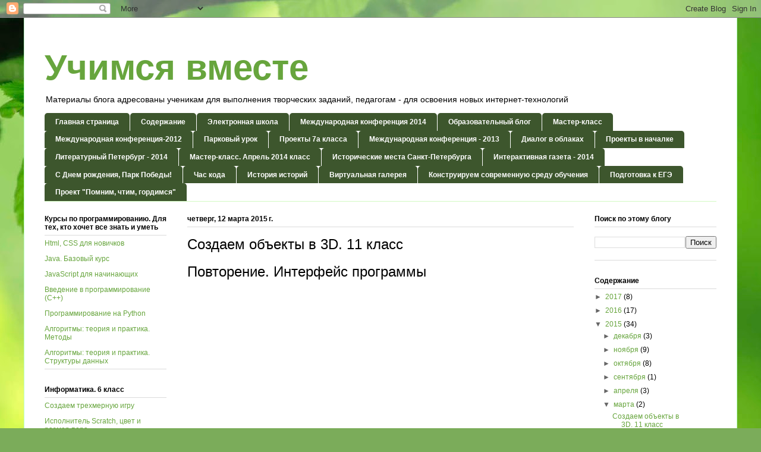

--- FILE ---
content_type: text/html; charset=UTF-8
request_url: https://likt590-spb.blogspot.com/2015/03/
body_size: 22484
content:
<!DOCTYPE html>
<html class='v2' dir='ltr' lang='ru'>
<head>
<link href='https://www.blogger.com/static/v1/widgets/335934321-css_bundle_v2.css' rel='stylesheet' type='text/css'/>
<meta content='width=1100' name='viewport'/>
<meta content='text/html; charset=UTF-8' http-equiv='Content-Type'/>
<meta content='blogger' name='generator'/>
<link href='https://likt590-spb.blogspot.com/favicon.ico' rel='icon' type='image/x-icon'/>
<link href='http://likt590-spb.blogspot.com/2015/03/' rel='canonical'/>
<link rel="alternate" type="application/atom+xml" title="Учимся вместе - Atom" href="https://likt590-spb.blogspot.com/feeds/posts/default" />
<link rel="alternate" type="application/rss+xml" title="Учимся вместе - RSS" href="https://likt590-spb.blogspot.com/feeds/posts/default?alt=rss" />
<link rel="service.post" type="application/atom+xml" title="Учимся вместе - Atom" href="https://www.blogger.com/feeds/1581086369961372766/posts/default" />
<!--Can't find substitution for tag [blog.ieCssRetrofitLinks]-->
<meta content='http://likt590-spb.blogspot.com/2015/03/' property='og:url'/>
<meta content='Учимся вместе' property='og:title'/>
<meta content='Материалы блога адресованы ученикам  для выполнения творческих заданий, педагогам - для освоения новых интернет-технологий' property='og:description'/>
<title>Учимся вместе: марта 2015</title>
<style id='page-skin-1' type='text/css'><!--
/*
-----------------------------------------------
Blogger Template Style
Name:     Ethereal
Designer: Jason Morrow
URL:      jasonmorrow.etsy.com
----------------------------------------------- */
/* Content
----------------------------------------------- */
body {
font: normal normal 12px Arial, Tahoma, Helvetica, FreeSans, sans-serif;
color: #000000;
background: #7bac5a url(//themes.googleusercontent.com/image?id=1O68v0l7ayqpM85V2xfD-z63QXDgDzJQgKH3ThSiA-jsf8XlYQ_Yzo2L06OykwDkv14ga) no-repeat fixed top center /* Credit: konradlew (http://www.istockphoto.com/googleimages.php?id=8057914&platform=blogger) */;
}
html body .content-outer {
min-width: 0;
max-width: 100%;
width: 100%;
}
a:link {
text-decoration: none;
color: #67a53d;
}
a:visited {
text-decoration: none;
color: #7f0000;
}
a:hover {
text-decoration: underline;
color: #4fc600;
}
.main-inner {
padding-top: 15px;
}
.body-fauxcolumn-outer {
background: transparent none repeat-x scroll top center;
}
.content-fauxcolumns .fauxcolumn-inner {
background: #ffffff url(//www.blogblog.com/1kt/ethereal/white-fade.png) repeat-x scroll top left;
border-left: 1px solid #bbffc3;
border-right: 1px solid #bbffc3;
}
/* Flexible Background
----------------------------------------------- */
.content-fauxcolumn-outer .fauxborder-left {
width: 100%;
padding-left: 0;
margin-left: -0;
background-color: transparent;
background-image: none;
background-repeat: no-repeat;
background-position: left top;
}
.content-fauxcolumn-outer .fauxborder-right {
margin-right: -0;
width: 0;
background-color: transparent;
background-image: none;
background-repeat: no-repeat;
background-position: right top;
}
/* Columns
----------------------------------------------- */
.content-inner {
padding: 0;
}
/* Header
----------------------------------------------- */
.header-inner {
padding: 27px 0 3px;
}
.header-inner .section {
margin: 0 35px;
}
.Header h1 {
font: normal bold 60px Arial, Tahoma, Helvetica, FreeSans, sans-serif;
color: #67a53d;
}
.Header h1 a {
color: #67a53d;
}
.Header .description {
font-size: 115%;
color: #000000;
}
.header-inner .Header .titlewrapper,
.header-inner .Header .descriptionwrapper {
padding-left: 0;
padding-right: 0;
margin-bottom: 0;
}
/* Tabs
----------------------------------------------- */
.tabs-outer {
position: relative;
background: transparent;
}
.tabs-cap-top, .tabs-cap-bottom {
position: absolute;
width: 100%;
}
.tabs-cap-bottom {
bottom: 0;
}
.tabs-inner {
padding: 0;
}
.tabs-inner .section {
margin: 0 35px;
}
*+html body .tabs-inner .widget li {
padding: 1px;
}
.PageList {
border-bottom: 1px solid #d1fac2;
}
.tabs-inner .widget li.selected a,
.tabs-inner .widget li a:hover {
position: relative;
-moz-border-radius-topleft: 5px;
-moz-border-radius-topright: 5px;
-webkit-border-top-left-radius: 5px;
-webkit-border-top-right-radius: 5px;
-goog-ms-border-top-left-radius: 5px;
-goog-ms-border-top-right-radius: 5px;
border-top-left-radius: 5px;
border-top-right-radius: 5px;
background: #74c63d none ;
color: #ffffff;
}
.tabs-inner .widget li a {
display: inline-block;
margin: 0;
margin-right: 1px;
padding: .65em 1.5em;
font: normal bold 12px Arial, Tahoma, Helvetica, FreeSans, sans-serif;
color: #ffffff;
background-color: #3d562d;
-moz-border-radius-topleft: 5px;
-moz-border-radius-topright: 5px;
-webkit-border-top-left-radius: 5px;
-webkit-border-top-right-radius: 5px;
-goog-ms-border-top-left-radius: 5px;
-goog-ms-border-top-right-radius: 5px;
border-top-left-radius: 5px;
border-top-right-radius: 5px;
}
/* Headings
----------------------------------------------- */
h2 {
font: normal bold 12px Arial, Tahoma, Helvetica, FreeSans, sans-serif;
color: #000000;
}
/* Widgets
----------------------------------------------- */
.main-inner .column-left-inner {
padding: 0 0 0 20px;
}
.main-inner .column-left-inner .section {
margin-right: 0;
}
.main-inner .column-right-inner {
padding: 0 20px 0 0;
}
.main-inner .column-right-inner .section {
margin-left: 0;
}
.main-inner .section {
padding: 0;
}
.main-inner .widget {
padding: 0 0 15px;
margin: 20px 0;
border-bottom: 1px solid #dbdbdb;
}
.main-inner .widget h2 {
margin: 0;
padding: .6em 0 .5em;
}
.footer-inner .widget h2 {
padding: 0 0 .4em;
}
.main-inner .widget h2 + div, .footer-inner .widget h2 + div {
padding-top: 15px;
}
.main-inner .widget .widget-content {
margin: 0;
padding: 15px 0 0;
}
.main-inner .widget ul, .main-inner .widget #ArchiveList ul.flat {
margin: -15px -15px -15px;
padding: 0;
list-style: none;
}
.main-inner .sidebar .widget h2 {
border-bottom: 1px solid #dbdbdb;
}
.main-inner .widget #ArchiveList {
margin: -15px 0 0;
}
.main-inner .widget ul li, .main-inner .widget #ArchiveList ul.flat li {
padding: .5em 15px;
text-indent: 0;
}
.main-inner .widget #ArchiveList ul li {
padding-top: .25em;
padding-bottom: .25em;
}
.main-inner .widget ul li:first-child, .main-inner .widget #ArchiveList ul.flat li:first-child {
border-top: none;
}
.main-inner .widget ul li:last-child, .main-inner .widget #ArchiveList ul.flat li:last-child {
border-bottom: none;
}
.main-inner .widget .post-body ul {
padding: 0 2.5em;
margin: .5em 0;
list-style: disc;
}
.main-inner .widget .post-body ul li {
padding: 0.25em 0;
margin-bottom: .25em;
color: #000000;
border: none;
}
.footer-inner .widget ul {
padding: 0;
list-style: none;
}
.widget .zippy {
color: #666666;
}
/* Posts
----------------------------------------------- */
.main.section {
margin: 0 20px;
}
body .main-inner .Blog {
padding: 0;
background-color: transparent;
border: none;
}
.main-inner .widget h2.date-header {
border-bottom: 1px solid #dbdbdb;
}
.date-outer {
position: relative;
margin: 15px 0 20px;
}
.date-outer:first-child {
margin-top: 0;
}
.date-posts {
clear: both;
}
.post-outer, .inline-ad {
border-bottom: 1px solid #dbdbdb;
padding: 30px 0;
}
.post-outer {
padding-bottom: 10px;
}
.post-outer:first-child {
padding-top: 0;
border-top: none;
}
.post-outer:last-child, .inline-ad:last-child {
border-bottom: none;
}
.post-body img {
padding: 8px;
}
h3.post-title, h4 {
font: normal normal 24px Arial, Tahoma, Helvetica, FreeSans, sans-serif;
color: #000000;
}
h3.post-title a {
font: normal normal 24px Arial, Tahoma, Helvetica, FreeSans, sans-serif;
color: #000000;
text-decoration: none;
}
h3.post-title a:hover {
color: #4fc600;
text-decoration: underline;
}
.post-header {
margin: 0 0 1.5em;
}
.post-body {
line-height: 1.4;
}
.post-footer {
margin: 1.5em 0 0;
}
#blog-pager {
padding: 15px;
}
.blog-feeds, .post-feeds {
margin: 1em 0;
text-align: center;
}
.post-outer .comments {
margin-top: 2em;
}
/* Comments
----------------------------------------------- */
.comments .comments-content .icon.blog-author {
background-repeat: no-repeat;
background-image: url([data-uri]);
}
.comments .comments-content .loadmore a {
background: #ffffff url(//www.blogblog.com/1kt/ethereal/white-fade.png) repeat-x scroll top left;
}
.comments .comments-content .loadmore a {
border-top: 1px solid #dbdbdb;
border-bottom: 1px solid #dbdbdb;
}
.comments .comment-thread.inline-thread {
background: #ffffff url(//www.blogblog.com/1kt/ethereal/white-fade.png) repeat-x scroll top left;
}
.comments .continue {
border-top: 2px solid #dbdbdb;
}
/* Footer
----------------------------------------------- */
.footer-inner {
padding: 30px 0;
overflow: hidden;
}
/* Mobile
----------------------------------------------- */
body.mobile  {
background-size: auto
}
.mobile .body-fauxcolumn-outer {
background: ;
}
.mobile .content-fauxcolumns .fauxcolumn-inner {
opacity: 0.75;
}
.mobile .content-fauxcolumn-outer .fauxborder-right {
margin-right: 0;
}
.mobile-link-button {
background-color: #74c63d;
}
.mobile-link-button a:link, .mobile-link-button a:visited {
color: #ffffff;
}
.mobile-index-contents {
color: #444444;
}
.mobile .body-fauxcolumn-outer {
background-size: 100% auto;
}
.mobile .mobile-date-outer {
border-bottom: transparent;
}
.mobile .PageList {
border-bottom: none;
}
.mobile .tabs-inner .section {
margin: 0;
}
.mobile .tabs-inner .PageList .widget-content {
background: #74c63d none;
color: #ffffff;
}
.mobile .tabs-inner .PageList .widget-content .pagelist-arrow {
border-left: 1px solid #ffffff;
}
.mobile .footer-inner {
overflow: visible;
}
body.mobile .AdSense {
margin: 0 -10px;
}

--></style>
<style id='template-skin-1' type='text/css'><!--
body {
min-width: 1200px;
}
.content-outer, .content-fauxcolumn-outer, .region-inner {
min-width: 1200px;
max-width: 1200px;
_width: 1200px;
}
.main-inner .columns {
padding-left: 240px;
padding-right: 240px;
}
.main-inner .fauxcolumn-center-outer {
left: 240px;
right: 240px;
/* IE6 does not respect left and right together */
_width: expression(this.parentNode.offsetWidth -
parseInt("240px") -
parseInt("240px") + 'px');
}
.main-inner .fauxcolumn-left-outer {
width: 240px;
}
.main-inner .fauxcolumn-right-outer {
width: 240px;
}
.main-inner .column-left-outer {
width: 240px;
right: 100%;
margin-left: -240px;
}
.main-inner .column-right-outer {
width: 240px;
margin-right: -240px;
}
#layout {
min-width: 0;
}
#layout .content-outer {
min-width: 0;
width: 800px;
}
#layout .region-inner {
min-width: 0;
width: auto;
}
body#layout div.add_widget {
padding: 8px;
}
body#layout div.add_widget a {
margin-left: 32px;
}
--></style>
<style>
    body {background-image:url(\/\/themes.googleusercontent.com\/image?id=1O68v0l7ayqpM85V2xfD-z63QXDgDzJQgKH3ThSiA-jsf8XlYQ_Yzo2L06OykwDkv14ga);}
    
@media (max-width: 200px) { body {background-image:url(\/\/themes.googleusercontent.com\/image?id=1O68v0l7ayqpM85V2xfD-z63QXDgDzJQgKH3ThSiA-jsf8XlYQ_Yzo2L06OykwDkv14ga&options=w200);}}
@media (max-width: 400px) and (min-width: 201px) { body {background-image:url(\/\/themes.googleusercontent.com\/image?id=1O68v0l7ayqpM85V2xfD-z63QXDgDzJQgKH3ThSiA-jsf8XlYQ_Yzo2L06OykwDkv14ga&options=w400);}}
@media (max-width: 800px) and (min-width: 401px) { body {background-image:url(\/\/themes.googleusercontent.com\/image?id=1O68v0l7ayqpM85V2xfD-z63QXDgDzJQgKH3ThSiA-jsf8XlYQ_Yzo2L06OykwDkv14ga&options=w800);}}
@media (max-width: 1200px) and (min-width: 801px) { body {background-image:url(\/\/themes.googleusercontent.com\/image?id=1O68v0l7ayqpM85V2xfD-z63QXDgDzJQgKH3ThSiA-jsf8XlYQ_Yzo2L06OykwDkv14ga&options=w1200);}}
/* Last tag covers anything over one higher than the previous max-size cap. */
@media (min-width: 1201px) { body {background-image:url(\/\/themes.googleusercontent.com\/image?id=1O68v0l7ayqpM85V2xfD-z63QXDgDzJQgKH3ThSiA-jsf8XlYQ_Yzo2L06OykwDkv14ga&options=w1600);}}
  </style>
<link href='https://www.blogger.com/dyn-css/authorization.css?targetBlogID=1581086369961372766&amp;zx=6b198db2-2313-4e8a-9057-46ad0d189827' media='none' onload='if(media!=&#39;all&#39;)media=&#39;all&#39;' rel='stylesheet'/><noscript><link href='https://www.blogger.com/dyn-css/authorization.css?targetBlogID=1581086369961372766&amp;zx=6b198db2-2313-4e8a-9057-46ad0d189827' rel='stylesheet'/></noscript>
<meta name='google-adsense-platform-account' content='ca-host-pub-1556223355139109'/>
<meta name='google-adsense-platform-domain' content='blogspot.com'/>

</head>
<body class='loading variant-blossoms1Blue'>
<div class='navbar section' id='navbar' name='Панель навигации'><div class='widget Navbar' data-version='1' id='Navbar1'><script type="text/javascript">
    function setAttributeOnload(object, attribute, val) {
      if(window.addEventListener) {
        window.addEventListener('load',
          function(){ object[attribute] = val; }, false);
      } else {
        window.attachEvent('onload', function(){ object[attribute] = val; });
      }
    }
  </script>
<div id="navbar-iframe-container"></div>
<script type="text/javascript" src="https://apis.google.com/js/platform.js"></script>
<script type="text/javascript">
      gapi.load("gapi.iframes:gapi.iframes.style.bubble", function() {
        if (gapi.iframes && gapi.iframes.getContext) {
          gapi.iframes.getContext().openChild({
              url: 'https://www.blogger.com/navbar/1581086369961372766?origin\x3dhttps://likt590-spb.blogspot.com',
              where: document.getElementById("navbar-iframe-container"),
              id: "navbar-iframe"
          });
        }
      });
    </script><script type="text/javascript">
(function() {
var script = document.createElement('script');
script.type = 'text/javascript';
script.src = '//pagead2.googlesyndication.com/pagead/js/google_top_exp.js';
var head = document.getElementsByTagName('head')[0];
if (head) {
head.appendChild(script);
}})();
</script>
</div></div>
<div class='body-fauxcolumns'>
<div class='fauxcolumn-outer body-fauxcolumn-outer'>
<div class='cap-top'>
<div class='cap-left'></div>
<div class='cap-right'></div>
</div>
<div class='fauxborder-left'>
<div class='fauxborder-right'></div>
<div class='fauxcolumn-inner'>
</div>
</div>
<div class='cap-bottom'>
<div class='cap-left'></div>
<div class='cap-right'></div>
</div>
</div>
</div>
<div class='content'>
<div class='content-fauxcolumns'>
<div class='fauxcolumn-outer content-fauxcolumn-outer'>
<div class='cap-top'>
<div class='cap-left'></div>
<div class='cap-right'></div>
</div>
<div class='fauxborder-left'>
<div class='fauxborder-right'></div>
<div class='fauxcolumn-inner'>
</div>
</div>
<div class='cap-bottom'>
<div class='cap-left'></div>
<div class='cap-right'></div>
</div>
</div>
</div>
<div class='content-outer'>
<div class='content-cap-top cap-top'>
<div class='cap-left'></div>
<div class='cap-right'></div>
</div>
<div class='fauxborder-left content-fauxborder-left'>
<div class='fauxborder-right content-fauxborder-right'></div>
<div class='content-inner'>
<header>
<div class='header-outer'>
<div class='header-cap-top cap-top'>
<div class='cap-left'></div>
<div class='cap-right'></div>
</div>
<div class='fauxborder-left header-fauxborder-left'>
<div class='fauxborder-right header-fauxborder-right'></div>
<div class='region-inner header-inner'>
<div class='header section' id='header' name='Заголовок'><div class='widget Header' data-version='1' id='Header1'>
<div id='header-inner'>
<div class='titlewrapper'>
<h1 class='title'>
<a href='https://likt590-spb.blogspot.com/'>
Учимся вместе
</a>
</h1>
</div>
<div class='descriptionwrapper'>
<p class='description'><span>Материалы блога адресованы ученикам  для выполнения творческих заданий, педагогам - для освоения новых интернет-технологий</span></p>
</div>
</div>
</div></div>
</div>
</div>
<div class='header-cap-bottom cap-bottom'>
<div class='cap-left'></div>
<div class='cap-right'></div>
</div>
</div>
</header>
<div class='tabs-outer'>
<div class='tabs-cap-top cap-top'>
<div class='cap-left'></div>
<div class='cap-right'></div>
</div>
<div class='fauxborder-left tabs-fauxborder-left'>
<div class='fauxborder-right tabs-fauxborder-right'></div>
<div class='region-inner tabs-inner'>
<div class='tabs section' id='crosscol' name='Поперечный столбец'><div class='widget PageList' data-version='1' id='PageList1'>
<h2>Страницы</h2>
<div class='widget-content'>
<ul>
<li>
<a href='https://likt590-spb.blogspot.com/'>Главная страница</a>
</li>
<li>
<a href='https://likt590-spb.blogspot.com/p/blog-page.html'>Содержание</a>
</li>
<li>
<a href='https://sites.google.com/site/elektronnaaskola/home'>Электронная школа</a>
</li>
<li>
<a href='https://likt590-spb.blogspot.com/p/33.html'>Международная конференция   2014</a>
</li>
<li>
<a href='http://likt-blog-urok.blogspot.com/'>Образовательный блог</a>
</li>
<li>
<a href='http://likt-blog-urok.blogspot.com/2012/03/19032012.html'>Мастер-класс</a>
</li>
<li>
<a href='http://likt590-spb.blogspot.com/2012/04/blog-post.html'>Международная конференция-2012</a>
</li>
<li>
<a href='http://park590.blogspot.com/'>Парковый урок</a>
</li>
<li>
<a href='https://sites.google.com/site/proekty7aklassa/'>Проекты 7а класса</a>
</li>
<li>
<a href='https://likt590-spb.blogspot.com/p/2013.html'>Международная конференция - 2013</a>
</li>
<li>
<a href='http://dialog-web.blogspot.ru/'>Диалог в облаках</a>
</li>
<li>
<a href='https://sites.google.com/site/proektlikt590/'>Проекты в началке</a>
</li>
<li>
<a href='https://sites.google.com/site/literaturnyemestaspb/'>Литературный Петербург - 2014</a>
</li>
<li>
<a href='https://sites.google.com/site/masterklass590/'>Мастер-класс. Апрель 2014 класс</a>
</li>
<li>
<a href='https://sites.google.com/site/istoriceskiemestapeterburga/'>Исторические места Санкт-Петербурга</a>
</li>
<li>
<a href='https://sites.google.com/site/bezopasnyjinternet590/home'>Интерактивная газета - 2014</a>
</li>
<li>
<a href='https://sites.google.com/site/sdneemrozdeniaparkpobedy/home'>С Днем рождения, Парк Победы!</a>
</li>
<li>
<a href='https://sites.google.com/site/caskoda590/'>Час кода</a>
</li>
<li>
<a href='https://sites.google.com/site/istoriaistorij/'>История историй</a>
</li>
<li>
<a href='https://sites.google.com/site/virtualnaagalerea590/'>Виртуальная галерея</a>
</li>
<li>
<a href='https://sites.google.com/site/rozavetrov590/'>Конструируем современную среду обучения</a>
</li>
<li>
<a href='https://likt590-spb.blogspot.com/p/blog-page_19.html'>Подготовка к ЕГЭ</a>
</li>
<li>
<a href='https://sites.google.com/site/pamatpokolenij590pobeda/'>Проект "Помним, чтим, гордимся"</a>
</li>
</ul>
<div class='clear'></div>
</div>
</div></div>
<div class='tabs no-items section' id='crosscol-overflow' name='Cross-Column 2'></div>
</div>
</div>
<div class='tabs-cap-bottom cap-bottom'>
<div class='cap-left'></div>
<div class='cap-right'></div>
</div>
</div>
<div class='main-outer'>
<div class='main-cap-top cap-top'>
<div class='cap-left'></div>
<div class='cap-right'></div>
</div>
<div class='fauxborder-left main-fauxborder-left'>
<div class='fauxborder-right main-fauxborder-right'></div>
<div class='region-inner main-inner'>
<div class='columns fauxcolumns'>
<div class='fauxcolumn-outer fauxcolumn-center-outer'>
<div class='cap-top'>
<div class='cap-left'></div>
<div class='cap-right'></div>
</div>
<div class='fauxborder-left'>
<div class='fauxborder-right'></div>
<div class='fauxcolumn-inner'>
</div>
</div>
<div class='cap-bottom'>
<div class='cap-left'></div>
<div class='cap-right'></div>
</div>
</div>
<div class='fauxcolumn-outer fauxcolumn-left-outer'>
<div class='cap-top'>
<div class='cap-left'></div>
<div class='cap-right'></div>
</div>
<div class='fauxborder-left'>
<div class='fauxborder-right'></div>
<div class='fauxcolumn-inner'>
</div>
</div>
<div class='cap-bottom'>
<div class='cap-left'></div>
<div class='cap-right'></div>
</div>
</div>
<div class='fauxcolumn-outer fauxcolumn-right-outer'>
<div class='cap-top'>
<div class='cap-left'></div>
<div class='cap-right'></div>
</div>
<div class='fauxborder-left'>
<div class='fauxborder-right'></div>
<div class='fauxcolumn-inner'>
</div>
</div>
<div class='cap-bottom'>
<div class='cap-left'></div>
<div class='cap-right'></div>
</div>
</div>
<!-- corrects IE6 width calculation -->
<div class='columns-inner'>
<div class='column-center-outer'>
<div class='column-center-inner'>
<div class='main section' id='main' name='Основной'><div class='widget Blog' data-version='1' id='Blog1'>
<div class='blog-posts hfeed'>

          <div class="date-outer">
        
<h2 class='date-header'><span>четверг, 12 марта 2015&#8239;г.</span></h2>

          <div class="date-posts">
        
<div class='post-outer'>
<div class='post hentry uncustomized-post-template' itemprop='blogPost' itemscope='itemscope' itemtype='http://schema.org/BlogPosting'>
<meta content='https://ytimg.googleusercontent.com/vi/K81MD9HRZRc/0.jpg' itemprop='image_url'/>
<meta content='1581086369961372766' itemprop='blogId'/>
<meta content='1007455344112540288' itemprop='postId'/>
<a name='1007455344112540288'></a>
<h3 class='post-title entry-title' itemprop='name'>
<a href='https://likt590-spb.blogspot.com/2015/03/3d-11_12.html'>Создаем объекты в 3D. 11 класс</a>
</h3>
<div class='post-header'>
<div class='post-header-line-1'></div>
</div>
<div class='post-body entry-content' id='post-body-1007455344112540288' itemprop='description articleBody'>
<div dir="ltr" style="text-align: left;" trbidi="on">
<h4 style="text-align: left;">
Повторение. Интерфейс программы</h4>
<div class="separator" style="clear: both; text-align: center;">
<iframe width="320" height="266" class="YOUTUBE-iframe-video" data-thumbnail-src="https://ytimg.googleusercontent.com/vi/K81MD9HRZRc/0.jpg" src="//www.youtube.com/embed/K81MD9HRZRc?feature=player_embedded" frameborder="0" allowfullscreen></iframe></div>
<div>
<br /></div>
<div class="separator" style="clear: both; text-align: center;">
<iframe width="320" height="266" class="YOUTUBE-iframe-video" data-thumbnail-src="https://ytimg.googleusercontent.com/vi/lzIaDe7QeUk/0.jpg" src="//www.youtube.com/embed/lzIaDe7QeUk?feature=player_embedded" frameborder="0" allowfullscreen></iframe></div>
<div class="separator" style="clear: both; text-align: center;">
<iframe width="320" height="266" class="YOUTUBE-iframe-video" data-thumbnail-src="https://ytimg.googleusercontent.com/vi/lkstYsoDJxU/0.jpg" src="//www.youtube.com/embed/lkstYsoDJxU?feature=player_embedded" frameborder="0" allowfullscreen></iframe></div>
<h4 style="text-align: left;">
<br /></h4>
<div class="separator" style="clear: both; text-align: center;">
<iframe width="320" height="266" class="YOUTUBE-iframe-video" data-thumbnail-src="https://ytimg.googleusercontent.com/vi/KHheHdIgzGg/0.jpg" src="//www.youtube.com/embed/KHheHdIgzGg?feature=player_embedded" frameborder="0" allowfullscreen></iframe></div>
<h4 style="text-align: left;">
<br /></h4>
<h4 style="text-align: left;">
Задание 1. Создание вазы</h4>
<br />
<div class="separator" style="clear: both; text-align: center;">
<iframe allowfullscreen="" class="YOUTUBE-iframe-video" data-thumbnail-src="https://ytimg.googleusercontent.com/vi/qdj9CXV3OUQ/0.jpg" frameborder="0" height="266" src="//www.youtube.com/embed/qdj9CXV3OUQ?feature=player_embedded" width="320"></iframe></div>
<div class="separator" style="clear: both; text-align: center;">
<br /></div>
<div class="separator" style="clear: both; text-align: center;">
<br /></div>
<h4 style="clear: both; text-align: left;">
<b>Задание 2. Плюшевый мишка в Blender</b></h4>
<div>
<b><br /></b></div>
<div class="separator" style="clear: both; text-align: center;">
<iframe allowfullscreen="" class="YOUTUBE-iframe-video" data-thumbnail-src="https://ytimg.googleusercontent.com/vi/HAU-tVTkfUc/0.jpg" frameborder="0" height="266" src="//www.youtube.com/embed/HAU-tVTkfUc?feature=player_embedded" width="320"></iframe></div>
<div class="separator" style="clear: both; text-align: center;">
<br /></div>
<h4 style="clear: both; text-align: left;">
Задание 3. Создание трехмерного плана дома в Blender</h4>
<div class="separator" style="clear: both; text-align: center;">
<iframe allowfullscreen="" class="YOUTUBE-iframe-video" data-thumbnail-src="https://ytimg.googleusercontent.com/vi/2h84XTrYgL4/0.jpg" frameborder="0" height="266" src="//www.youtube.com/embed/2h84XTrYgL4?feature=player_embedded" width="320"></iframe></div>
<div class="separator" style="clear: both; text-align: center;">
<br /></div>
<b>Выполнить практические работы, опубликовать результаты на сервисе</b><br />
<div>
<b><span style="color: #0000ee;"><u><a href="https://sketchfab.com/">https://sketchfab.com</a>/</u></span>&nbsp;, ссылки занести в&nbsp;<a href="https://docs.google.com/spreadsheets/d/1BPeMIaw_pYKGG4c9n7Gb4lTlz4kXyv1soVNVV66lRt4/edit?usp=sharing" target="_blank">таблицу</a></b></div>
<div>
<br /></div>
</div>
<div style='clear: both;'></div>
</div>
<div class='post-footer'>
<div class='post-footer-line post-footer-line-1'>
<span class='post-author vcard'>
Автор:
<span class='fn' itemprop='author' itemscope='itemscope' itemtype='http://schema.org/Person'>
<meta content='https://www.blogger.com/profile/07106993867549636022' itemprop='url'/>
<a class='g-profile' href='https://www.blogger.com/profile/07106993867549636022' rel='author' title='author profile'>
<span itemprop='name'>Баранова Н.С.</span>
</a>
</span>
</span>
<span class='post-timestamp'>
на
<meta content='http://likt590-spb.blogspot.com/2015/03/3d-11_12.html' itemprop='url'/>
<a class='timestamp-link' href='https://likt590-spb.blogspot.com/2015/03/3d-11_12.html' rel='bookmark' title='permanent link'><abbr class='published' itemprop='datePublished' title='2015-03-12T21:30:00+03:00'>21:30</abbr></a>
</span>
<span class='post-comment-link'>
<a class='comment-link' href='https://likt590-spb.blogspot.com/2015/03/3d-11_12.html#comment-form' onclick=''>
Комментариев нет:
  </a>
</span>
<span class='post-icons'>
<span class='item-control blog-admin pid-703626336'>
<a href='https://www.blogger.com/post-edit.g?blogID=1581086369961372766&postID=1007455344112540288&from=pencil' title='Изменить сообщение'>
<img alt='' class='icon-action' height='18' src='https://resources.blogblog.com/img/icon18_edit_allbkg.gif' width='18'/>
</a>
</span>
</span>
<div class='post-share-buttons goog-inline-block'>
<a class='goog-inline-block share-button sb-email' href='https://www.blogger.com/share-post.g?blogID=1581086369961372766&postID=1007455344112540288&target=email' target='_blank' title='Отправить по электронной почте'><span class='share-button-link-text'>Отправить по электронной почте</span></a><a class='goog-inline-block share-button sb-blog' href='https://www.blogger.com/share-post.g?blogID=1581086369961372766&postID=1007455344112540288&target=blog' onclick='window.open(this.href, "_blank", "height=270,width=475"); return false;' target='_blank' title='Написать об этом в блоге'><span class='share-button-link-text'>Написать об этом в блоге</span></a><a class='goog-inline-block share-button sb-twitter' href='https://www.blogger.com/share-post.g?blogID=1581086369961372766&postID=1007455344112540288&target=twitter' target='_blank' title='Поделиться в X'><span class='share-button-link-text'>Поделиться в X</span></a><a class='goog-inline-block share-button sb-facebook' href='https://www.blogger.com/share-post.g?blogID=1581086369961372766&postID=1007455344112540288&target=facebook' onclick='window.open(this.href, "_blank", "height=430,width=640"); return false;' target='_blank' title='Опубликовать в Facebook'><span class='share-button-link-text'>Опубликовать в Facebook</span></a><a class='goog-inline-block share-button sb-pinterest' href='https://www.blogger.com/share-post.g?blogID=1581086369961372766&postID=1007455344112540288&target=pinterest' target='_blank' title='Поделиться в Pinterest'><span class='share-button-link-text'>Поделиться в Pinterest</span></a>
</div>
</div>
<div class='post-footer-line post-footer-line-2'>
<span class='post-labels'>
Ярлыки:
<a href='https://likt590-spb.blogspot.com/search/label/%D0%98%D0%BD%D1%84%D0%BE%D1%80%D0%BC%D0%B0%D1%82%D0%B8%D0%BA%D0%B0%2011%D0%B0%20%D0%BA%D0%BB%D0%B0%D1%81%D1%81' rel='tag'>Информатика 11а класс</a>,
<a href='https://likt590-spb.blogspot.com/search/label/%D0%98%D0%BD%D1%84%D0%BE%D1%80%D0%BC%D0%B0%D1%82%D0%B8%D0%BA%D0%B0%202015' rel='tag'>Информатика 2015</a>
</span>
</div>
<div class='post-footer-line post-footer-line-3'>
<span class='post-location'>
</span>
</div>
</div>
</div>
</div>

          </div></div>
        

          <div class="date-outer">
        
<h2 class='date-header'><span>вторник, 10 марта 2015&#8239;г.</span></h2>

          <div class="date-posts">
        
<div class='post-outer'>
<div class='post hentry uncustomized-post-template' itemprop='blogPost' itemscope='itemscope' itemtype='http://schema.org/BlogPosting'>
<meta content='https://ytimg.googleusercontent.com/vi/7GCtVM-8naY/0.jpg' itemprop='image_url'/>
<meta content='1581086369961372766' itemprop='blogId'/>
<meta content='5125166141980521686' itemprop='postId'/>
<a name='5125166141980521686'></a>
<h3 class='post-title entry-title' itemprop='name'>
<a href='https://likt590-spb.blogspot.com/2015/03/3d-11.html'>3D-моделирование. 11 класс</a>
</h3>
<div class='post-header'>
<div class='post-header-line-1'></div>
</div>
<div class='post-body entry-content' id='post-body-5125166141980521686' itemprop='description articleBody'>
<div dir="ltr" style="text-align: left;" trbidi="on">
<div class="separator" style="clear: both; text-align: center;">
<br /></div>
<br />
<b>Урок 1</b><br />
<div class="separator" style="clear: both; text-align: center;">
<iframe allowfullscreen="" class="YOUTUBE-iframe-video" data-thumbnail-src="https://ytimg.googleusercontent.com/vi/7GCtVM-8naY/0.jpg" frameborder="0" height="266" src="//www.youtube.com/embed/7GCtVM-8naY?feature=player_embedded" width="320"></iframe></div>
<br />
<br />
Урок 2<br />
<br />
<div class="separator" style="clear: both; text-align: center;">
<iframe allowfullscreen="" class="YOUTUBE-iframe-video" data-thumbnail-src="https://ytimg.googleusercontent.com/vi/W1xcrlT6uV4/0.jpg" frameborder="0" height="266" src="//www.youtube.com/embed/W1xcrlT6uV4?feature=player_embedded" width="320"></iframe></div>
<div class="separator" style="clear: both; text-align: center;">
<br /></div>
<div class="separator" style="clear: both; text-align: left;">
Урок 3</div>
<div class="separator" style="clear: both; text-align: left;">
<br /></div>
<iframe allowfullscreen="" class="YOUTUBE-iframe-video" data-thumbnail-src="https://ytimg.googleusercontent.com/vi/Tbcf7XoDHGs/0.jpg" frameborder="0" height="266" src="//www.youtube.com/embed/Tbcf7XoDHGs?feature=player_embedded" width="320"></iframe><br />
<div class="separator" style="clear: both; text-align: left;">
<br /></div>
<div class="separator" style="clear: both; text-align: left;">
Урок 4</div>
<div class="separator" style="clear: both; text-align: left;">
<br /></div>
<iframe allowfullscreen="" class="YOUTUBE-iframe-video" data-thumbnail-src="https://ytimg.googleusercontent.com/vi/lZe4dq1xuWk/0.jpg" frameborder="0" height="266" src="//www.youtube.com/embed/lZe4dq1xuWk?feature=player_embedded" width="320"></iframe><br />
<div class="separator" style="clear: both; text-align: left;">
<br /></div>
<h1 class="yt watch-title-container" style="background: rgb(255, 255, 255); border: 0px; color: #222222; display: table-cell; font-family: arial, sans-serif; font-size: 24px; font-weight: normal; margin: 0px 0px 13px; overflow: hidden; padding: 0px; vertical-align: top;">
<span class="watch-title long-title" dir="ltr" id="eow-title" style="background: transparent; border: 0px; font-size: 0.9em; letter-spacing: -0.03em; margin: 0px; padding: 0px;" title="Уроки по Blender.Урок 3-2.  Создание объекта.  Ваза.  Учебник 3-2.">Создание объекта. Ваза</span></h1>
<div class="separator" style="clear: both; text-align: center;">
<iframe allowfullscreen="" class="YOUTUBE-iframe-video" data-thumbnail-src="https://ytimg.googleusercontent.com/vi/qdj9CXV3OUQ/0.jpg" frameborder="0" height="266" src="//www.youtube.com/embed/qdj9CXV3OUQ?feature=player_embedded" width="320"></iframe></div>
Выполнить практические работы, опубликовать результаты на сервисе<br />
<div>
<span style="color: #0000ee;"><u><a href="https://sketchfab.com/">https://sketchfab.com</a>/</u></span> , ссылки занести в<a href="https://docs.google.com/spreadsheets/d/1BPeMIaw_pYKGG4c9n7Gb4lTlz4kXyv1soVNVV66lRt4/edit?usp=sharing" target="_blank">таблицу</a></div>
</div>
<div style='clear: both;'></div>
</div>
<div class='post-footer'>
<div class='post-footer-line post-footer-line-1'>
<span class='post-author vcard'>
Автор:
<span class='fn' itemprop='author' itemscope='itemscope' itemtype='http://schema.org/Person'>
<meta content='https://www.blogger.com/profile/07106993867549636022' itemprop='url'/>
<a class='g-profile' href='https://www.blogger.com/profile/07106993867549636022' rel='author' title='author profile'>
<span itemprop='name'>Баранова Н.С.</span>
</a>
</span>
</span>
<span class='post-timestamp'>
на
<meta content='http://likt590-spb.blogspot.com/2015/03/3d-11.html' itemprop='url'/>
<a class='timestamp-link' href='https://likt590-spb.blogspot.com/2015/03/3d-11.html' rel='bookmark' title='permanent link'><abbr class='published' itemprop='datePublished' title='2015-03-10T22:51:00+03:00'>22:51</abbr></a>
</span>
<span class='post-comment-link'>
<a class='comment-link' href='https://likt590-spb.blogspot.com/2015/03/3d-11.html#comment-form' onclick=''>
Комментариев нет:
  </a>
</span>
<span class='post-icons'>
<span class='item-control blog-admin pid-703626336'>
<a href='https://www.blogger.com/post-edit.g?blogID=1581086369961372766&postID=5125166141980521686&from=pencil' title='Изменить сообщение'>
<img alt='' class='icon-action' height='18' src='https://resources.blogblog.com/img/icon18_edit_allbkg.gif' width='18'/>
</a>
</span>
</span>
<div class='post-share-buttons goog-inline-block'>
<a class='goog-inline-block share-button sb-email' href='https://www.blogger.com/share-post.g?blogID=1581086369961372766&postID=5125166141980521686&target=email' target='_blank' title='Отправить по электронной почте'><span class='share-button-link-text'>Отправить по электронной почте</span></a><a class='goog-inline-block share-button sb-blog' href='https://www.blogger.com/share-post.g?blogID=1581086369961372766&postID=5125166141980521686&target=blog' onclick='window.open(this.href, "_blank", "height=270,width=475"); return false;' target='_blank' title='Написать об этом в блоге'><span class='share-button-link-text'>Написать об этом в блоге</span></a><a class='goog-inline-block share-button sb-twitter' href='https://www.blogger.com/share-post.g?blogID=1581086369961372766&postID=5125166141980521686&target=twitter' target='_blank' title='Поделиться в X'><span class='share-button-link-text'>Поделиться в X</span></a><a class='goog-inline-block share-button sb-facebook' href='https://www.blogger.com/share-post.g?blogID=1581086369961372766&postID=5125166141980521686&target=facebook' onclick='window.open(this.href, "_blank", "height=430,width=640"); return false;' target='_blank' title='Опубликовать в Facebook'><span class='share-button-link-text'>Опубликовать в Facebook</span></a><a class='goog-inline-block share-button sb-pinterest' href='https://www.blogger.com/share-post.g?blogID=1581086369961372766&postID=5125166141980521686&target=pinterest' target='_blank' title='Поделиться в Pinterest'><span class='share-button-link-text'>Поделиться в Pinterest</span></a>
</div>
</div>
<div class='post-footer-line post-footer-line-2'>
<span class='post-labels'>
Ярлыки:
<a href='https://likt590-spb.blogspot.com/search/label/%D0%98%D0%BD%D1%84%D0%BE%D1%80%D0%BC%D0%B0%D1%82%D0%B8%D0%BA%D0%B0%2011%D0%B0%20%D0%BA%D0%BB%D0%B0%D1%81%D1%81' rel='tag'>Информатика 11а класс</a>,
<a href='https://likt590-spb.blogspot.com/search/label/%D0%98%D0%BD%D1%84%D0%BE%D1%80%D0%BC%D0%B0%D1%82%D0%B8%D0%BA%D0%B0%202015' rel='tag'>Информатика 2015</a>
</span>
</div>
<div class='post-footer-line post-footer-line-3'>
<span class='post-location'>
</span>
</div>
</div>
</div>
</div>

        </div></div>
      
</div>
<div class='blog-pager' id='blog-pager'>
<span id='blog-pager-newer-link'>
<a class='blog-pager-newer-link' href='https://likt590-spb.blogspot.com/search?updated-max=2015-04-07T12:02:00%2B03:00&amp;max-results=1&amp;reverse-paginate=true' id='Blog1_blog-pager-newer-link' title='Следующие'>Следующие</a>
</span>
<span id='blog-pager-older-link'>
<a class='blog-pager-older-link' href='https://likt590-spb.blogspot.com/search?updated-max=2015-03-10T22:51:00%2B03:00&amp;max-results=1' id='Blog1_blog-pager-older-link' title='Предыдущие'>Предыдущие</a>
</span>
<a class='home-link' href='https://likt590-spb.blogspot.com/'>Главная страница</a>
</div>
<div class='clear'></div>
<div class='blog-feeds'>
<div class='feed-links'>
Подписаться на:
<a class='feed-link' href='https://likt590-spb.blogspot.com/feeds/posts/default' target='_blank' type='application/atom+xml'>Комментарии (Atom)</a>
</div>
</div>
</div></div>
</div>
</div>
<div class='column-left-outer'>
<div class='column-left-inner'>
<aside>
<div class='sidebar section' id='sidebar-left-1'><div class='widget TextList' data-version='1' id='TextList10'>
<h2>Курсы по программированию. Для тех, кто хочет все знать и уметь</h2>
<div class='widget-content'>
<ul>
<li><a href="https://stepik.org/course/2621">Html, CSS для новичков</a></li>
<li><a href="https://stepik.org/course/187">Java. Базовый курс</a></li>
<li><a href="https://stepik.org/course/2223">JavaScript для начинающих</a></li>
<li><a href="https://stepik.org/course/363">Введение в программирование (C++)</a></li>
<li><a href="https://stepik.org/course/67">Программирование на Python</a></li>
<li> <a href="https://stepik.org/course/217">Алгоритмы: теория и практика. Методы</a></li>
<li><a href="https://stepik.org/course/%D0%90%D0%BB%D0%B3%D0%BE%D1%80%D0%B8%D1%82%D0%BC%D1%8B-%D1%82%D0%B5%D0%BE%D1%80%D0%B8%D1%8F-%D0%B8-%D0%BF%D1%80%D0%B0%D0%BA%D1%82%D0%B8%D0%BA%D0%B0-%D0%A1%D1%82%D1%80%D1%83%D0%BA%D1%82%D1%83%D1%80%D1%8B-%D0%B4%D0%B0%D0%BD%D0%BD%D1%8B%D1%85-1547/?utm_source=newsletter&utm_medium=email&utm_campaign=monthly&utm_term=user-group4&utm_content=course">Алгоритмы: теория и практика. Структуры данных</a></li>
</ul>
<div class='clear'></div>
</div>
</div><div class='widget TextList' data-version='1' id='TextList2'>
<h2>Информатика. 6 класс</h2>
<div class='widget-content'>
<ul>
<li><a href="<a href="http://likt590-spb.blogspot.ru/2015/12/scratch.html">Создаем трехмерную игру</a></li>
<li><a href="http://likt590-spb.blogspot.ru/2015/12/scratch.html">Исполнитель Scratch, цвет и размер пера</a></li>
<li><a href="http://likt590-spb.blogspot.ru/2015/11/scratch.html">Час кода. Среда Scratch</a></li>
<li><a href="http://likt590-spb.blogspot.ru/2015/10/6_15.html">Знаковые модели</a></li>
<li><a href="http://likt590-spb.blogspot.ru/2015/10/6.html">Информационное моделирование</a></li>
</ul>
<div class='clear'></div>
</div>
</div><div class='widget TextList' data-version='1' id='TextList3'>
<h2>Информатика 7 класс</h2>
<div class='widget-content'>
<ul>
<li><a href="http://likt590-spb.blogspot.ru/2015/12/scratch.html">Исполнитель Scratch, цвет и размер пера</a></li>
<li><a href="http://likt590-spb.blogspot.ru/2015/11/scratch.html">Час кода. Среда Scratch</a></li>
<li><a href="http://likt590-spb.blogspot.ru/2015/11/6-7.html">Проект "Веселые человечки"</a></li>
<li><a href="http://likt590-spb.blogspot.ru/2015/11/7_15.html">Компьютерная графика</a></li>
<li><a href="http://likt590-spb.blogspot.ru/2015/11/7.html">Формирование изображения на экране монитора</a></li>
<li><a hrtf="http://likt590-spb.blogspot.ru/2015/10/7_15.html">Пользовательский интерфейс</a></li>
<li><a href="http://likt590-spb.blogspot.ru/2015/10/7.html">Файлы. Файловые структуры</a></li>
<li><a hrtf="http://likt590-spb.blogspot.ru/2015/10/7-2015.html">Программное обеспечение компьютера</a></li>
</ul>
<div class='clear'></div>
</div>
</div><div class='widget TextList' data-version='1' id='TextList8'>
<h2>Информатика 9 класс</h2>
<div class='widget-content'>
<ul>
<li><a href="http://likt590-spb.blogspot.ru/2016/02/9.html">Компьютерные сети</a></li>
<li><a href="http://likt590-spb.blogspot.ru/2015_11_01_archive.html">Python - введение в программирование. Час кода</a></li>
<li><a href="http://likt590-spb.blogspot.ru/2015/11/9.html">Одномерные массивы. Решаем задачи</a></li>
<li><a href="http://likt590-spb.blogspot.ru/2015/10/9.html">Циклические алгоритмы. Задачи</a></li>
</ul>
<div class='clear'></div>
</div>
</div><div class='widget TextList' data-version='1' id='TextList9'>
<h2>Информатика 10 класс</h2>
<div class='widget-content'>
<ul>
<li><a href="http://likt590-spb.blogspot.ru/2015/12/10.html">Правовая охрана программ и данных</a></li>
<li><a href="http://likt590-spb.blogspot.ru/2015/11/python.html">Python. Введение</a></li>
<li><a href="http://likt590-spb.blogspot.ru/2015/11/10_23.html">Устройство компьютера</a></li>
<li><a href="http://likt590-spb.blogspot.ru/2015/11/10_12.html">История развития ВТ</a></li>
<li><a href="http://likt590-spb.blogspot.ru/2015/11/10.html">Принципы устройства компьютеров</a></li>
<li><a href="http://likt590-spb.blogspot.ru/2015/10/10.html">Сообщение по теме "Кодирование звуковой и видеоинформации"</a></li>
<li><a href="http://likt590-spb.blogspot.ru/2015/10/10_28.html">Решаем логические задачи</a></li>
<li><a href="http://likt590-spb.blogspot.ru/2015_09_01_archive.html">Информатика и информация</a></li>
</ul>
<div class='clear'></div>
</div>
</div><div class='widget TextList' data-version='1' id='TextList1'>
<h2>Учимся программированию</h2>
<div class='widget-content'>
<ul>
<li><a href="http://www.anichkov.ru/page/olimp/">Сайт "Олимпиадные задачи по программированию"</a></li>
<li><a href="http://likt590-spb.blogspot.ru/2014/11/blog-post.html">Готовимся к олимпиадам</a></li>
<li><a href="https://scratch.mit.edu/">Проект Скретч</a></li>
<li><a href="https://studio.code.org/">20-часовые курсы для начинающих</a></li>
<li><a href="https://www.madewithcode.com/">Программирование для девочек</a></li>
</ul>
<div class='clear'></div>
</div>
</div><div class='widget Text' data-version='1' id='Text1'>
<div class='widget-content'>
<div><span style="font-family:Georgia, serif;"><b>Открытые онлайн курсы и ресурсы по информатике и программированию</b></span></div><div   style="font-style: normal; font-variant: normal; font-weight: normal; line-height: normal;font-family:Georgia, serif;font-size:100%;"><br /></div><div   style="font-style: normal; font-variant: normal; font-weight: normal; line-height: normal;font-family:Georgia, serif;font-size:100%;"><span style="font-family:Georgia, serif;">&#61623; <a href="http://www.intuit.ru/">&#171;Интуит&#187;</a> - (бесплатное дистанционное обучение, ИТ-университет, профессиональная </span></div><div   style="font-style: normal; font-variant: normal; font-weight: normal; line-height: normal;font-family:Georgia, serif;font-size:100%;"><span style="font-family:Georgia, serif;">переподготовка, сертифицированные курсы ведущих ИТ-компаний, вузов и </span></div><div   style="font-style: normal; font-variant: normal; font-weight: normal; line-height: normal;font-family:Georgia, serif;font-size:100%;"><span style="font-family:Georgia, serif;">преподавателей)</span></div><div   style="font-style: normal; font-variant: normal; font-weight: normal; line-height: normal;font-family:Georgia, serif;font-size:100%;"><span style="font-family:Georgia, serif;">&#61623; <a href="http://htmlacademy.ru/">&#171;HTML академия&#187;</a> - хороший сервис интерактивного онлайн-обучения HTML и CSS</span></div><div   style="font-style: normal; font-variant: normal; font-weight: normal; line-height: normal;font-family:Georgia, serif;font-size:100%;"><span style="font-family:Georgia, serif;">&#61623; <a href="https://stepic.org/">Stepic - платформа</a> с бесплатными онлайн-курсами по программированию</span></div><div   style="font-style: normal; font-variant: normal; font-weight: normal; line-height: normal;font-family:Georgia, serif;font-size:100%;"><span style="font-family:Georgia, serif;">&#61623; <a href="http://www.microsoftvirtualacademy.com/?lang=ru-ru">Виртуальная академия Microsoft </a>- открытый бесплатный обучающий портал Microsoft </span></div><div   style="font-style: normal; font-variant: normal; font-weight: normal; line-height: normal;font-family:Georgia, serif;font-size:100%;"><span style="font-family:Georgia, serif;">Virtual Academy (MVA) предлагает несколько сотен интерактивных курсов обучения на 11 </span></div><div   style="font-style: normal; font-variant: normal; font-weight: normal; line-height: normal;font-family:Georgia, serif;font-size:100%;"><span style="font-family:Georgia, serif;">языках под руководством экспертов.</span></div><div   style="font-style: normal; font-variant: normal; font-weight: normal; line-height: normal;font-family:Georgia, serif;font-size:100%;"><span style="font-family:Georgia, serif;">&#61623; <a href="http://hexlet.org/">Hexlet - свободный онлайн-университет</a>, который проводит бесплатные онлайн курсы по </span></div><div style="font-family: Georgia, serif; font-size: 100%; font-style: normal; font-variant: normal; font-weight: normal; line-height: normal;"><span style="font-family:Georgia, serif;">программированию и смежным дисциплинам</span></div><div   style="font-style: normal; font-variant: normal; font-weight: normal; line-height: normal;font-family:Georgia, serif;font-size:100%;"><span style="font-family:Georgia, serif;">&#61623;<a href="http://code.org/"> Code.org</a> - каталог бесплатных ресурсов для обучения азам программирования и </span></div><div face="Georgia, serif" size="3" style="font-style: normal; font-variant: normal; font-weight: normal; line-height: normal;"><span style="font-family:Georgia, serif;">созданию простых приложений</span></div>
</div>
<div class='clear'></div>
</div><div class='widget TextList' data-version='1' id='TextList5'>
<h2>ИКТ в образовании</h2>
<div class='widget-content'>
<ul>
<li><a href=http://likt590-spb.blogspot.com/2011/05/duke-university.html target='_new'>Новые классные кабинеты</a></li>
<li><A href="http://likt590-spb.blogspot.com/2011/05/blog-post.html" target=_new>Новые эксперименты в образовании</A></li>
<li><A href="http://edugalaxy.intel.ru/index.php?automodule=blog&amp;blogid=3417&amp;showentry=1013" target=_new>32 упражнения на уроках чтения </A></li>
<li><A href="http://likt590-spb.blogspot.com/2011/05/duke-university.html" target=_new>Как изменилась классная комната</A></li>
<li><A href="http://likt590-spb.blogspot.com/2011/04/20.html" target=_new>Образование 2.0 </A></li>
<li><A href="http://likt590-spb.blogspot.com/2011/04/blog-post_7478.html" target=_new>Функциональная грамотность чтения </A></li>
<li><A href="http://likt590-spb.blogspot.com/2011/04/blog-post_1108.html" target=_new>Развитие школьной среды обучения</A></li>
</ul>
<div class='clear'></div>
</div>
</div></div>
</aside>
</div>
</div>
<div class='column-right-outer'>
<div class='column-right-inner'>
<aside>
<div class='sidebar section' id='sidebar-right-1'><div class='widget BlogSearch' data-version='1' id='BlogSearch1'>
<h2 class='title'>Поиск по этому блогу</h2>
<div class='widget-content'>
<div id='BlogSearch1_form'>
<form action='https://likt590-spb.blogspot.com/search' class='gsc-search-box' target='_top'>
<table cellpadding='0' cellspacing='0' class='gsc-search-box'>
<tbody>
<tr>
<td class='gsc-input'>
<input autocomplete='off' class='gsc-input' name='q' size='10' title='search' type='text' value=''/>
</td>
<td class='gsc-search-button'>
<input class='gsc-search-button' title='search' type='submit' value='Поиск'/>
</td>
</tr>
</tbody>
</table>
</form>
</div>
</div>
<div class='clear'></div>
</div><div class='widget BlogArchive' data-version='1' id='BlogArchive1'>
<h2>Содержание</h2>
<div class='widget-content'>
<div id='ArchiveList'>
<div id='BlogArchive1_ArchiveList'>
<ul class='hierarchy'>
<li class='archivedate collapsed'>
<a class='toggle' href='javascript:void(0)'>
<span class='zippy'>

        &#9658;&#160;
      
</span>
</a>
<a class='post-count-link' href='https://likt590-spb.blogspot.com/2017/'>
2017
</a>
<span class='post-count' dir='ltr'>(8)</span>
<ul class='hierarchy'>
<li class='archivedate collapsed'>
<a class='toggle' href='javascript:void(0)'>
<span class='zippy'>

        &#9658;&#160;
      
</span>
</a>
<a class='post-count-link' href='https://likt590-spb.blogspot.com/2017/11/'>
ноября
</a>
<span class='post-count' dir='ltr'>(2)</span>
</li>
</ul>
<ul class='hierarchy'>
<li class='archivedate collapsed'>
<a class='toggle' href='javascript:void(0)'>
<span class='zippy'>

        &#9658;&#160;
      
</span>
</a>
<a class='post-count-link' href='https://likt590-spb.blogspot.com/2017/10/'>
октября
</a>
<span class='post-count' dir='ltr'>(1)</span>
</li>
</ul>
<ul class='hierarchy'>
<li class='archivedate collapsed'>
<a class='toggle' href='javascript:void(0)'>
<span class='zippy'>

        &#9658;&#160;
      
</span>
</a>
<a class='post-count-link' href='https://likt590-spb.blogspot.com/2017/09/'>
сентября
</a>
<span class='post-count' dir='ltr'>(1)</span>
</li>
</ul>
<ul class='hierarchy'>
<li class='archivedate collapsed'>
<a class='toggle' href='javascript:void(0)'>
<span class='zippy'>

        &#9658;&#160;
      
</span>
</a>
<a class='post-count-link' href='https://likt590-spb.blogspot.com/2017/05/'>
мая
</a>
<span class='post-count' dir='ltr'>(1)</span>
</li>
</ul>
<ul class='hierarchy'>
<li class='archivedate collapsed'>
<a class='toggle' href='javascript:void(0)'>
<span class='zippy'>

        &#9658;&#160;
      
</span>
</a>
<a class='post-count-link' href='https://likt590-spb.blogspot.com/2017/04/'>
апреля
</a>
<span class='post-count' dir='ltr'>(2)</span>
</li>
</ul>
<ul class='hierarchy'>
<li class='archivedate collapsed'>
<a class='toggle' href='javascript:void(0)'>
<span class='zippy'>

        &#9658;&#160;
      
</span>
</a>
<a class='post-count-link' href='https://likt590-spb.blogspot.com/2017/03/'>
марта
</a>
<span class='post-count' dir='ltr'>(1)</span>
</li>
</ul>
</li>
</ul>
<ul class='hierarchy'>
<li class='archivedate collapsed'>
<a class='toggle' href='javascript:void(0)'>
<span class='zippy'>

        &#9658;&#160;
      
</span>
</a>
<a class='post-count-link' href='https://likt590-spb.blogspot.com/2016/'>
2016
</a>
<span class='post-count' dir='ltr'>(17)</span>
<ul class='hierarchy'>
<li class='archivedate collapsed'>
<a class='toggle' href='javascript:void(0)'>
<span class='zippy'>

        &#9658;&#160;
      
</span>
</a>
<a class='post-count-link' href='https://likt590-spb.blogspot.com/2016/12/'>
декабря
</a>
<span class='post-count' dir='ltr'>(1)</span>
</li>
</ul>
<ul class='hierarchy'>
<li class='archivedate collapsed'>
<a class='toggle' href='javascript:void(0)'>
<span class='zippy'>

        &#9658;&#160;
      
</span>
</a>
<a class='post-count-link' href='https://likt590-spb.blogspot.com/2016/11/'>
ноября
</a>
<span class='post-count' dir='ltr'>(6)</span>
</li>
</ul>
<ul class='hierarchy'>
<li class='archivedate collapsed'>
<a class='toggle' href='javascript:void(0)'>
<span class='zippy'>

        &#9658;&#160;
      
</span>
</a>
<a class='post-count-link' href='https://likt590-spb.blogspot.com/2016/09/'>
сентября
</a>
<span class='post-count' dir='ltr'>(3)</span>
</li>
</ul>
<ul class='hierarchy'>
<li class='archivedate collapsed'>
<a class='toggle' href='javascript:void(0)'>
<span class='zippy'>

        &#9658;&#160;
      
</span>
</a>
<a class='post-count-link' href='https://likt590-spb.blogspot.com/2016/04/'>
апреля
</a>
<span class='post-count' dir='ltr'>(4)</span>
</li>
</ul>
<ul class='hierarchy'>
<li class='archivedate collapsed'>
<a class='toggle' href='javascript:void(0)'>
<span class='zippy'>

        &#9658;&#160;
      
</span>
</a>
<a class='post-count-link' href='https://likt590-spb.blogspot.com/2016/02/'>
февраля
</a>
<span class='post-count' dir='ltr'>(2)</span>
</li>
</ul>
<ul class='hierarchy'>
<li class='archivedate collapsed'>
<a class='toggle' href='javascript:void(0)'>
<span class='zippy'>

        &#9658;&#160;
      
</span>
</a>
<a class='post-count-link' href='https://likt590-spb.blogspot.com/2016/01/'>
января
</a>
<span class='post-count' dir='ltr'>(1)</span>
</li>
</ul>
</li>
</ul>
<ul class='hierarchy'>
<li class='archivedate expanded'>
<a class='toggle' href='javascript:void(0)'>
<span class='zippy toggle-open'>

        &#9660;&#160;
      
</span>
</a>
<a class='post-count-link' href='https://likt590-spb.blogspot.com/2015/'>
2015
</a>
<span class='post-count' dir='ltr'>(34)</span>
<ul class='hierarchy'>
<li class='archivedate collapsed'>
<a class='toggle' href='javascript:void(0)'>
<span class='zippy'>

        &#9658;&#160;
      
</span>
</a>
<a class='post-count-link' href='https://likt590-spb.blogspot.com/2015/12/'>
декабря
</a>
<span class='post-count' dir='ltr'>(3)</span>
</li>
</ul>
<ul class='hierarchy'>
<li class='archivedate collapsed'>
<a class='toggle' href='javascript:void(0)'>
<span class='zippy'>

        &#9658;&#160;
      
</span>
</a>
<a class='post-count-link' href='https://likt590-spb.blogspot.com/2015/11/'>
ноября
</a>
<span class='post-count' dir='ltr'>(9)</span>
</li>
</ul>
<ul class='hierarchy'>
<li class='archivedate collapsed'>
<a class='toggle' href='javascript:void(0)'>
<span class='zippy'>

        &#9658;&#160;
      
</span>
</a>
<a class='post-count-link' href='https://likt590-spb.blogspot.com/2015/10/'>
октября
</a>
<span class='post-count' dir='ltr'>(8)</span>
</li>
</ul>
<ul class='hierarchy'>
<li class='archivedate collapsed'>
<a class='toggle' href='javascript:void(0)'>
<span class='zippy'>

        &#9658;&#160;
      
</span>
</a>
<a class='post-count-link' href='https://likt590-spb.blogspot.com/2015/09/'>
сентября
</a>
<span class='post-count' dir='ltr'>(1)</span>
</li>
</ul>
<ul class='hierarchy'>
<li class='archivedate collapsed'>
<a class='toggle' href='javascript:void(0)'>
<span class='zippy'>

        &#9658;&#160;
      
</span>
</a>
<a class='post-count-link' href='https://likt590-spb.blogspot.com/2015/04/'>
апреля
</a>
<span class='post-count' dir='ltr'>(3)</span>
</li>
</ul>
<ul class='hierarchy'>
<li class='archivedate expanded'>
<a class='toggle' href='javascript:void(0)'>
<span class='zippy toggle-open'>

        &#9660;&#160;
      
</span>
</a>
<a class='post-count-link' href='https://likt590-spb.blogspot.com/2015/03/'>
марта
</a>
<span class='post-count' dir='ltr'>(2)</span>
<ul class='posts'>
<li><a href='https://likt590-spb.blogspot.com/2015/03/3d-11_12.html'>Создаем объекты в 3D. 11 класс</a></li>
<li><a href='https://likt590-spb.blogspot.com/2015/03/3d-11.html'>3D-моделирование. 11 класс</a></li>
</ul>
</li>
</ul>
<ul class='hierarchy'>
<li class='archivedate collapsed'>
<a class='toggle' href='javascript:void(0)'>
<span class='zippy'>

        &#9658;&#160;
      
</span>
</a>
<a class='post-count-link' href='https://likt590-spb.blogspot.com/2015/02/'>
февраля
</a>
<span class='post-count' dir='ltr'>(8)</span>
</li>
</ul>
</li>
</ul>
<ul class='hierarchy'>
<li class='archivedate collapsed'>
<a class='toggle' href='javascript:void(0)'>
<span class='zippy'>

        &#9658;&#160;
      
</span>
</a>
<a class='post-count-link' href='https://likt590-spb.blogspot.com/2014/'>
2014
</a>
<span class='post-count' dir='ltr'>(45)</span>
<ul class='hierarchy'>
<li class='archivedate collapsed'>
<a class='toggle' href='javascript:void(0)'>
<span class='zippy'>

        &#9658;&#160;
      
</span>
</a>
<a class='post-count-link' href='https://likt590-spb.blogspot.com/2014/12/'>
декабря
</a>
<span class='post-count' dir='ltr'>(1)</span>
</li>
</ul>
<ul class='hierarchy'>
<li class='archivedate collapsed'>
<a class='toggle' href='javascript:void(0)'>
<span class='zippy'>

        &#9658;&#160;
      
</span>
</a>
<a class='post-count-link' href='https://likt590-spb.blogspot.com/2014/11/'>
ноября
</a>
<span class='post-count' dir='ltr'>(6)</span>
</li>
</ul>
<ul class='hierarchy'>
<li class='archivedate collapsed'>
<a class='toggle' href='javascript:void(0)'>
<span class='zippy'>

        &#9658;&#160;
      
</span>
</a>
<a class='post-count-link' href='https://likt590-spb.blogspot.com/2014/10/'>
октября
</a>
<span class='post-count' dir='ltr'>(5)</span>
</li>
</ul>
<ul class='hierarchy'>
<li class='archivedate collapsed'>
<a class='toggle' href='javascript:void(0)'>
<span class='zippy'>

        &#9658;&#160;
      
</span>
</a>
<a class='post-count-link' href='https://likt590-spb.blogspot.com/2014/09/'>
сентября
</a>
<span class='post-count' dir='ltr'>(4)</span>
</li>
</ul>
<ul class='hierarchy'>
<li class='archivedate collapsed'>
<a class='toggle' href='javascript:void(0)'>
<span class='zippy'>

        &#9658;&#160;
      
</span>
</a>
<a class='post-count-link' href='https://likt590-spb.blogspot.com/2014/05/'>
мая
</a>
<span class='post-count' dir='ltr'>(4)</span>
</li>
</ul>
<ul class='hierarchy'>
<li class='archivedate collapsed'>
<a class='toggle' href='javascript:void(0)'>
<span class='zippy'>

        &#9658;&#160;
      
</span>
</a>
<a class='post-count-link' href='https://likt590-spb.blogspot.com/2014/04/'>
апреля
</a>
<span class='post-count' dir='ltr'>(11)</span>
</li>
</ul>
<ul class='hierarchy'>
<li class='archivedate collapsed'>
<a class='toggle' href='javascript:void(0)'>
<span class='zippy'>

        &#9658;&#160;
      
</span>
</a>
<a class='post-count-link' href='https://likt590-spb.blogspot.com/2014/03/'>
марта
</a>
<span class='post-count' dir='ltr'>(2)</span>
</li>
</ul>
<ul class='hierarchy'>
<li class='archivedate collapsed'>
<a class='toggle' href='javascript:void(0)'>
<span class='zippy'>

        &#9658;&#160;
      
</span>
</a>
<a class='post-count-link' href='https://likt590-spb.blogspot.com/2014/02/'>
февраля
</a>
<span class='post-count' dir='ltr'>(5)</span>
</li>
</ul>
<ul class='hierarchy'>
<li class='archivedate collapsed'>
<a class='toggle' href='javascript:void(0)'>
<span class='zippy'>

        &#9658;&#160;
      
</span>
</a>
<a class='post-count-link' href='https://likt590-spb.blogspot.com/2014/01/'>
января
</a>
<span class='post-count' dir='ltr'>(7)</span>
</li>
</ul>
</li>
</ul>
<ul class='hierarchy'>
<li class='archivedate collapsed'>
<a class='toggle' href='javascript:void(0)'>
<span class='zippy'>

        &#9658;&#160;
      
</span>
</a>
<a class='post-count-link' href='https://likt590-spb.blogspot.com/2013/'>
2013
</a>
<span class='post-count' dir='ltr'>(62)</span>
<ul class='hierarchy'>
<li class='archivedate collapsed'>
<a class='toggle' href='javascript:void(0)'>
<span class='zippy'>

        &#9658;&#160;
      
</span>
</a>
<a class='post-count-link' href='https://likt590-spb.blogspot.com/2013/12/'>
декабря
</a>
<span class='post-count' dir='ltr'>(2)</span>
</li>
</ul>
<ul class='hierarchy'>
<li class='archivedate collapsed'>
<a class='toggle' href='javascript:void(0)'>
<span class='zippy'>

        &#9658;&#160;
      
</span>
</a>
<a class='post-count-link' href='https://likt590-spb.blogspot.com/2013/11/'>
ноября
</a>
<span class='post-count' dir='ltr'>(11)</span>
</li>
</ul>
<ul class='hierarchy'>
<li class='archivedate collapsed'>
<a class='toggle' href='javascript:void(0)'>
<span class='zippy'>

        &#9658;&#160;
      
</span>
</a>
<a class='post-count-link' href='https://likt590-spb.blogspot.com/2013/10/'>
октября
</a>
<span class='post-count' dir='ltr'>(6)</span>
</li>
</ul>
<ul class='hierarchy'>
<li class='archivedate collapsed'>
<a class='toggle' href='javascript:void(0)'>
<span class='zippy'>

        &#9658;&#160;
      
</span>
</a>
<a class='post-count-link' href='https://likt590-spb.blogspot.com/2013/09/'>
сентября
</a>
<span class='post-count' dir='ltr'>(12)</span>
</li>
</ul>
<ul class='hierarchy'>
<li class='archivedate collapsed'>
<a class='toggle' href='javascript:void(0)'>
<span class='zippy'>

        &#9658;&#160;
      
</span>
</a>
<a class='post-count-link' href='https://likt590-spb.blogspot.com/2013/05/'>
мая
</a>
<span class='post-count' dir='ltr'>(5)</span>
</li>
</ul>
<ul class='hierarchy'>
<li class='archivedate collapsed'>
<a class='toggle' href='javascript:void(0)'>
<span class='zippy'>

        &#9658;&#160;
      
</span>
</a>
<a class='post-count-link' href='https://likt590-spb.blogspot.com/2013/04/'>
апреля
</a>
<span class='post-count' dir='ltr'>(10)</span>
</li>
</ul>
<ul class='hierarchy'>
<li class='archivedate collapsed'>
<a class='toggle' href='javascript:void(0)'>
<span class='zippy'>

        &#9658;&#160;
      
</span>
</a>
<a class='post-count-link' href='https://likt590-spb.blogspot.com/2013/03/'>
марта
</a>
<span class='post-count' dir='ltr'>(5)</span>
</li>
</ul>
<ul class='hierarchy'>
<li class='archivedate collapsed'>
<a class='toggle' href='javascript:void(0)'>
<span class='zippy'>

        &#9658;&#160;
      
</span>
</a>
<a class='post-count-link' href='https://likt590-spb.blogspot.com/2013/02/'>
февраля
</a>
<span class='post-count' dir='ltr'>(6)</span>
</li>
</ul>
<ul class='hierarchy'>
<li class='archivedate collapsed'>
<a class='toggle' href='javascript:void(0)'>
<span class='zippy'>

        &#9658;&#160;
      
</span>
</a>
<a class='post-count-link' href='https://likt590-spb.blogspot.com/2013/01/'>
января
</a>
<span class='post-count' dir='ltr'>(5)</span>
</li>
</ul>
</li>
</ul>
<ul class='hierarchy'>
<li class='archivedate collapsed'>
<a class='toggle' href='javascript:void(0)'>
<span class='zippy'>

        &#9658;&#160;
      
</span>
</a>
<a class='post-count-link' href='https://likt590-spb.blogspot.com/2012/'>
2012
</a>
<span class='post-count' dir='ltr'>(95)</span>
<ul class='hierarchy'>
<li class='archivedate collapsed'>
<a class='toggle' href='javascript:void(0)'>
<span class='zippy'>

        &#9658;&#160;
      
</span>
</a>
<a class='post-count-link' href='https://likt590-spb.blogspot.com/2012/12/'>
декабря
</a>
<span class='post-count' dir='ltr'>(6)</span>
</li>
</ul>
<ul class='hierarchy'>
<li class='archivedate collapsed'>
<a class='toggle' href='javascript:void(0)'>
<span class='zippy'>

        &#9658;&#160;
      
</span>
</a>
<a class='post-count-link' href='https://likt590-spb.blogspot.com/2012/11/'>
ноября
</a>
<span class='post-count' dir='ltr'>(14)</span>
</li>
</ul>
<ul class='hierarchy'>
<li class='archivedate collapsed'>
<a class='toggle' href='javascript:void(0)'>
<span class='zippy'>

        &#9658;&#160;
      
</span>
</a>
<a class='post-count-link' href='https://likt590-spb.blogspot.com/2012/10/'>
октября
</a>
<span class='post-count' dir='ltr'>(6)</span>
</li>
</ul>
<ul class='hierarchy'>
<li class='archivedate collapsed'>
<a class='toggle' href='javascript:void(0)'>
<span class='zippy'>

        &#9658;&#160;
      
</span>
</a>
<a class='post-count-link' href='https://likt590-spb.blogspot.com/2012/09/'>
сентября
</a>
<span class='post-count' dir='ltr'>(5)</span>
</li>
</ul>
<ul class='hierarchy'>
<li class='archivedate collapsed'>
<a class='toggle' href='javascript:void(0)'>
<span class='zippy'>

        &#9658;&#160;
      
</span>
</a>
<a class='post-count-link' href='https://likt590-spb.blogspot.com/2012/08/'>
августа
</a>
<span class='post-count' dir='ltr'>(3)</span>
</li>
</ul>
<ul class='hierarchy'>
<li class='archivedate collapsed'>
<a class='toggle' href='javascript:void(0)'>
<span class='zippy'>

        &#9658;&#160;
      
</span>
</a>
<a class='post-count-link' href='https://likt590-spb.blogspot.com/2012/05/'>
мая
</a>
<span class='post-count' dir='ltr'>(6)</span>
</li>
</ul>
<ul class='hierarchy'>
<li class='archivedate collapsed'>
<a class='toggle' href='javascript:void(0)'>
<span class='zippy'>

        &#9658;&#160;
      
</span>
</a>
<a class='post-count-link' href='https://likt590-spb.blogspot.com/2012/04/'>
апреля
</a>
<span class='post-count' dir='ltr'>(15)</span>
</li>
</ul>
<ul class='hierarchy'>
<li class='archivedate collapsed'>
<a class='toggle' href='javascript:void(0)'>
<span class='zippy'>

        &#9658;&#160;
      
</span>
</a>
<a class='post-count-link' href='https://likt590-spb.blogspot.com/2012/03/'>
марта
</a>
<span class='post-count' dir='ltr'>(7)</span>
</li>
</ul>
<ul class='hierarchy'>
<li class='archivedate collapsed'>
<a class='toggle' href='javascript:void(0)'>
<span class='zippy'>

        &#9658;&#160;
      
</span>
</a>
<a class='post-count-link' href='https://likt590-spb.blogspot.com/2012/02/'>
февраля
</a>
<span class='post-count' dir='ltr'>(22)</span>
</li>
</ul>
<ul class='hierarchy'>
<li class='archivedate collapsed'>
<a class='toggle' href='javascript:void(0)'>
<span class='zippy'>

        &#9658;&#160;
      
</span>
</a>
<a class='post-count-link' href='https://likt590-spb.blogspot.com/2012/01/'>
января
</a>
<span class='post-count' dir='ltr'>(11)</span>
</li>
</ul>
</li>
</ul>
<ul class='hierarchy'>
<li class='archivedate collapsed'>
<a class='toggle' href='javascript:void(0)'>
<span class='zippy'>

        &#9658;&#160;
      
</span>
</a>
<a class='post-count-link' href='https://likt590-spb.blogspot.com/2011/'>
2011
</a>
<span class='post-count' dir='ltr'>(80)</span>
<ul class='hierarchy'>
<li class='archivedate collapsed'>
<a class='toggle' href='javascript:void(0)'>
<span class='zippy'>

        &#9658;&#160;
      
</span>
</a>
<a class='post-count-link' href='https://likt590-spb.blogspot.com/2011/10/'>
октября
</a>
<span class='post-count' dir='ltr'>(23)</span>
</li>
</ul>
<ul class='hierarchy'>
<li class='archivedate collapsed'>
<a class='toggle' href='javascript:void(0)'>
<span class='zippy'>

        &#9658;&#160;
      
</span>
</a>
<a class='post-count-link' href='https://likt590-spb.blogspot.com/2011/09/'>
сентября
</a>
<span class='post-count' dir='ltr'>(10)</span>
</li>
</ul>
<ul class='hierarchy'>
<li class='archivedate collapsed'>
<a class='toggle' href='javascript:void(0)'>
<span class='zippy'>

        &#9658;&#160;
      
</span>
</a>
<a class='post-count-link' href='https://likt590-spb.blogspot.com/2011/08/'>
августа
</a>
<span class='post-count' dir='ltr'>(6)</span>
</li>
</ul>
<ul class='hierarchy'>
<li class='archivedate collapsed'>
<a class='toggle' href='javascript:void(0)'>
<span class='zippy'>

        &#9658;&#160;
      
</span>
</a>
<a class='post-count-link' href='https://likt590-spb.blogspot.com/2011/06/'>
июня
</a>
<span class='post-count' dir='ltr'>(4)</span>
</li>
</ul>
<ul class='hierarchy'>
<li class='archivedate collapsed'>
<a class='toggle' href='javascript:void(0)'>
<span class='zippy'>

        &#9658;&#160;
      
</span>
</a>
<a class='post-count-link' href='https://likt590-spb.blogspot.com/2011/05/'>
мая
</a>
<span class='post-count' dir='ltr'>(9)</span>
</li>
</ul>
<ul class='hierarchy'>
<li class='archivedate collapsed'>
<a class='toggle' href='javascript:void(0)'>
<span class='zippy'>

        &#9658;&#160;
      
</span>
</a>
<a class='post-count-link' href='https://likt590-spb.blogspot.com/2011/04/'>
апреля
</a>
<span class='post-count' dir='ltr'>(27)</span>
</li>
</ul>
<ul class='hierarchy'>
<li class='archivedate collapsed'>
<a class='toggle' href='javascript:void(0)'>
<span class='zippy'>

        &#9658;&#160;
      
</span>
</a>
<a class='post-count-link' href='https://likt590-spb.blogspot.com/2011/03/'>
марта
</a>
<span class='post-count' dir='ltr'>(1)</span>
</li>
</ul>
</li>
</ul>
</div>
</div>
<div class='clear'></div>
</div>
</div><div class='widget Profile' data-version='1' id='Profile1'>
<h2>Обо мне</h2>
<div class='widget-content'>
<dl class='profile-datablock'>
<dt class='profile-data'>
<a class='profile-name-link g-profile' href='https://www.blogger.com/profile/07106993867549636022' rel='author' style='background-image: url(//www.blogger.com/img/logo-16.png);'>
Баранова Н.С.
</a>
</dt>
</dl>
<a class='profile-link' href='https://www.blogger.com/profile/07106993867549636022' rel='author'>Просмотреть профиль</a>
<div class='clear'></div>
</div>
</div><div class='widget Followers' data-version='1' id='Followers1'>
<h2 class='title'>Постоянные читатели</h2>
<div class='widget-content'>
<div id='Followers1-wrapper'>
<div style='margin-right:2px;'>
<div><script type="text/javascript" src="https://apis.google.com/js/platform.js"></script>
<div id="followers-iframe-container"></div>
<script type="text/javascript">
    window.followersIframe = null;
    function followersIframeOpen(url) {
      gapi.load("gapi.iframes", function() {
        if (gapi.iframes && gapi.iframes.getContext) {
          window.followersIframe = gapi.iframes.getContext().openChild({
            url: url,
            where: document.getElementById("followers-iframe-container"),
            messageHandlersFilter: gapi.iframes.CROSS_ORIGIN_IFRAMES_FILTER,
            messageHandlers: {
              '_ready': function(obj) {
                window.followersIframe.getIframeEl().height = obj.height;
              },
              'reset': function() {
                window.followersIframe.close();
                followersIframeOpen("https://www.blogger.com/followers/frame/1581086369961372766?colors\x3dCgt0cmFuc3BhcmVudBILdHJhbnNwYXJlbnQaByMwMDAwMDAiByM2N2E1M2QqByNmZmZmZmYyByMwMDAwMDA6ByMwMDAwMDBCByM2N2E1M2RKByM2NjY2NjZSByM2N2E1M2RaC3RyYW5zcGFyZW50\x26pageSize\x3d21\x26hl\x3dru\x26origin\x3dhttps://likt590-spb.blogspot.com");
              },
              'open': function(url) {
                window.followersIframe.close();
                followersIframeOpen(url);
              }
            }
          });
        }
      });
    }
    followersIframeOpen("https://www.blogger.com/followers/frame/1581086369961372766?colors\x3dCgt0cmFuc3BhcmVudBILdHJhbnNwYXJlbnQaByMwMDAwMDAiByM2N2E1M2QqByNmZmZmZmYyByMwMDAwMDA6ByMwMDAwMDBCByM2N2E1M2RKByM2NjY2NjZSByM2N2E1M2RaC3RyYW5zcGFyZW50\x26pageSize\x3d21\x26hl\x3dru\x26origin\x3dhttps://likt590-spb.blogspot.com");
  </script></div>
</div>
</div>
<div class='clear'></div>
</div>
</div><div class='widget TextList' data-version='1' id='TextList6'>
<h2>Учителю блогеру</h2>
<div class='widget-content'>
<ul>
<li><a href="http://edugalaxy.intel.ru/index.php?automodule=blog&amp;blogid=8&amp;showentry=1111" target="_new">Google-блокнот для организации работы учителя </a></li>
<li><a href="http://likt590-spb.blogspot.com/2011/04/rss.html" target="_new">Что такое RSS? </a></li>
<li><a href="http://likt590-spb.blogspot.com/2011/04/blog-post_596.html" target="_new">Виджет, гаджет ... </a></li>
<li><a href="http://likt590-spb.blogspot.com/2011/04/google.html" target="_new">Создание форм в документах GOOGLE</a></li>
<li><a href="http://likt590-spb.blogspot.com/2011/04/google-calendar.html" target="_new">Совместная работа с календарями с помощью Google Calendar </a></li>
<li><a href="http://likt590-spb.blogspot.com/2011/04/google-docs.html" target="_new">Сервис для редактирования документов Google Docs </a></li>
<li><a href="http://likt590-spb.blogspot.com/2011/04/blog-post_5530.html" target="_new">Публикация презентации </a></li>
<li><a href="http://likt590-spb.blogspot.com/2011/04/blog-post_12.html" target="_new">Создаем интерактивные рабочие листы</a></li>
<li><a href="http://likt590-spb.blogspot.com/2011/04/blog-post_11.html" target="_new">Образовательный блог</a></li>
</ul>
<div class='clear'></div>
</div>
</div><div class='widget TextList' data-version='1' id='TextList4'>
<h2>Карты знаний</h2>
<div class='widget-content'>
<ul>
<li><a href=http://freemind.sourceforge.net/wiki/index.php/Main_Page target='_new'>FreeMind - карты памяти</a></li>
<li><a href="http://likt590-spb.blogspot.com/2011/04/mindmeister.html" target="_new">Создание карты знаний в Mindmeister </a></li>
<li><a href="http://likt590-spb.blogspot.com/2011/04/blog-post.html" target="_new">Создание карты знаний в Bubbl.us и Bubbl.us 2.0 beta</a></li>
<li><a href="http://likt590-spb.blogspot.com/2011/04/freemind.html" target="_new">Карты знаний Xmind</a></li>
</ul>
<div class='clear'></div>
</div>
</div><div class='widget TextList' data-version='1' id='TextList7'>
<h2>Хранилище различных документов</h2>
<div class='widget-content'>
<ul>
<li><a href=http://likt590-spb.blogspot.com/2011/04/calameo.html target='_new'>Calameo</a></li>
<li><A href="http://likt590-spb.blogspot.com/2011/04/blog-post_26.html" target=_new>slideshare.net</A></li>
<li><A href="http://likt590-spb.blogspot.com/2011/04/docme.html" target=_new>DocMe</A></li>
</ul>
<div class='clear'></div>
</div>
</div></div>
</aside>
</div>
</div>
</div>
<div style='clear: both'></div>
<!-- columns -->
</div>
<!-- main -->
</div>
</div>
<div class='main-cap-bottom cap-bottom'>
<div class='cap-left'></div>
<div class='cap-right'></div>
</div>
</div>
<footer>
<div class='footer-outer'>
<div class='footer-cap-top cap-top'>
<div class='cap-left'></div>
<div class='cap-right'></div>
</div>
<div class='fauxborder-left footer-fauxborder-left'>
<div class='fauxborder-right footer-fauxborder-right'></div>
<div class='region-inner footer-inner'>
<div class='foot section' id='footer-1'><div class='widget Label' data-version='1' id='Label1'>
<div class='widget-content cloud-label-widget-content'>
<span class='label-size label-size-5'>
<a dir='ltr' href='https://likt590-spb.blogspot.com/search/label/%D0%98%D0%BD%D1%84%D0%BE%D1%80%D0%BC%D0%B0%D1%82%D0%B8%D0%BA%D0%B0'>Информатика</a>
</span>
<span class='label-size label-size-4'>
<a dir='ltr' href='https://likt590-spb.blogspot.com/search/label/%D0%A1%D0%B5%D1%80%D0%B2%D0%B8%D1%81%D1%8B'>Сервисы</a>
</span>
<span class='label-size label-size-4'>
<a dir='ltr' href='https://likt590-spb.blogspot.com/search/label/%D0%98%D0%BD%D1%84%D0%BE%D1%80%D0%BC%D0%B0%D1%82%D0%B8%D0%BA%D0%B0%202013'>Информатика 2013</a>
</span>
<span class='label-size label-size-4'>
<a dir='ltr' href='https://likt590-spb.blogspot.com/search/label/%D0%98%D0%9A%D0%A2%20%D0%B2%20%D0%BE%D0%B1%D1%80%D0%B0%D0%B7%D0%BE%D0%B2%D0%B0%D0%BD%D0%B8%D0%B8'>ИКТ в образовании</a>
</span>
<span class='label-size label-size-4'>
<a dir='ltr' href='https://likt590-spb.blogspot.com/search/label/%D0%98%D0%BD%D1%84%D0%BE%D1%80%D0%BC%D0%B0%D1%82%D0%B8%D0%BA%D0%B0%202015'>Информатика 2015</a>
</span>
<span class='label-size label-size-4'>
<a dir='ltr' href='https://likt590-spb.blogspot.com/search/label/%D0%9C%D0%B5%D0%B6%D0%B4%D1%83%D0%BD%D0%B0%D1%80%D0%BE%D0%B4%D0%BD%D0%B0%D1%8F%20%D0%BA%D0%BE%D0%BD%D1%84%D0%B5%D1%80%D0%B5%D0%BD%D1%86%D0%B8%D1%8F'>Международная конференция</a>
</span>
<span class='label-size label-size-4'>
<a dir='ltr' href='https://likt590-spb.blogspot.com/search/label/%D0%98%D0%BD%D1%82%D0%B5%D1%80%D0%B0%D0%BA%D1%82%D0%B8%D0%B2%D0%BD%D1%8B%D0%B5%20%D1%83%D0%BF%D1%80%D0%B0%D0%B6%D0%BD%D0%B5%D0%BD%D0%B8%D1%8F'>Интерактивные упражнения</a>
</span>
<span class='label-size label-size-4'>
<a dir='ltr' href='https://likt590-spb.blogspot.com/search/label/10%20%D0%BA%D0%BB%D0%B0%D1%81%D1%81'>10 класс</a>
</span>
<span class='label-size label-size-4'>
<a dir='ltr' href='https://likt590-spb.blogspot.com/search/label/%D0%9C%D0%B5%D1%82%D0%BE%D0%B4%D0%B8%D0%BA%D0%B0%20%D0%BF%D1%80%D0%B5%D0%BF%D0%BE%D0%B4%D0%B0%D0%B2%D0%B0%D0%BD%D0%B8%D1%8F'>Методика преподавания</a>
</span>
<span class='label-size label-size-4'>
<a dir='ltr' href='https://likt590-spb.blogspot.com/search/label/%D0%9D%D0%B0%D1%87%D0%B8%D0%BD%D0%B0%D1%8E%D1%89%D0%B5%D0%BC%D1%83%20%D0%B1%D0%BB%D0%BE%D0%B3%D0%B5%D1%80%D1%83'>Начинающему блогеру</a>
</span>
<span class='label-size label-size-3'>
<a dir='ltr' href='https://likt590-spb.blogspot.com/search/label/%D0%98%D0%BD%D1%84%D0%BE%D1%80%D0%BC%D0%B0%D1%82%D0%B8%D0%BA%D0%B0%2011%D0%B1%20%D0%BA%D0%BB%D0%B0%D1%81%D1%81'>Информатика 11б класс</a>
</span>
<span class='label-size label-size-3'>
<a dir='ltr' href='https://likt590-spb.blogspot.com/search/label/10%20%D0%BA%D0%BB%D0%B0%D1%81%D1%81-2015'>10 класс-2015</a>
</span>
<span class='label-size label-size-3'>
<a dir='ltr' href='https://likt590-spb.blogspot.com/search/label/%D0%A1%D0%B5%D1%80%D0%B2%D0%B8%D1%81%D1%8B%20%D0%9C%D0%B5%D1%82%D0%BE%D0%B4%D0%B8%D0%BA%D0%B0%20%D0%BF%D1%80%D0%B5%D0%BF%D0%BE%D0%B4%D0%B0%D0%B2%D0%B0%D0%BD%D0%B8%D1%8F'>Сервисы Методика преподавания</a>
</span>
<span class='label-size label-size-3'>
<a dir='ltr' href='https://likt590-spb.blogspot.com/search/label/%D0%98%D0%BD%D1%82%D0%B5%D1%80%D0%B0%D0%BA%D1%82%D0%B8%D0%B2%D0%BD%D0%B0%D1%8F%20%D0%B4%D0%BE%D1%81%D0%BA%D0%B0'>Интерактивная доска</a>
</span>
<span class='label-size label-size-3'>
<a dir='ltr' href='https://likt590-spb.blogspot.com/search/label/%D0%98%D0%BD%D1%84%D0%BE%D1%80%D0%BC%D0%B0%D1%82%D0%B8%D0%BA%D0%B0%2010%D0%B0'>Информатика 10а</a>
</span>
<span class='label-size label-size-3'>
<a dir='ltr' href='https://likt590-spb.blogspot.com/search/label/%D0%B8%D0%BD%D1%84%D0%BE%D1%80%D0%BC%D0%B0%D1%82%D0%B8%D0%BA%D0%B0%207%20%D0%BA%D0%BB%D0%B0%D1%81%D1%81'>информатика 7 класс</a>
</span>
<span class='label-size label-size-3'>
<a dir='ltr' href='https://likt590-spb.blogspot.com/search/label/%D0%98%D0%BD%D1%84%D0%BE%D1%80%D0%BC%D0%B0%D1%82%D0%B8%D0%BA%D0%B0%206%20%D0%BA%D0%BB%D0%B0%D1%81%D1%81'>Информатика 6 класс</a>
</span>
<span class='label-size label-size-3'>
<a dir='ltr' href='https://likt590-spb.blogspot.com/search/label/5%20%D0%BA%D0%BB%D0%B0%D1%81%D1%81'>5 класс</a>
</span>
<span class='label-size label-size-3'>
<a dir='ltr' href='https://likt590-spb.blogspot.com/search/label/%D0%98%D0%BD%D1%84%D0%BE%D1%80%D0%BC%D0%B0%D1%82%D0%B8%D0%BA%D0%B0%209%20%D0%BA%D0%BB%D0%B0%D1%81%D1%81%20-2015'>Информатика 9 класс -2015</a>
</span>
<span class='label-size label-size-3'>
<a dir='ltr' href='https://likt590-spb.blogspot.com/search/label/%D0%98%D0%BD%D1%84%D0%BE%D1%80%D0%BC%D0%B0%D1%86%D0%B8%D0%BE%D0%BD%D0%BD%D0%B0%D1%8F%20%D0%B1%D0%B5%D0%B7%D0%BE%D0%BF%D0%B0%D1%81%D0%BD%D0%BE%D1%81%D1%82%D1%8C'>Информационная безопасность</a>
</span>
<span class='label-size label-size-3'>
<a dir='ltr' href='https://likt590-spb.blogspot.com/search/label/%D0%9C%D0%B0%D1%82%D0%B5%D0%BC%D0%B0%D1%82%D0%B8%D0%BA%D0%B0'>Математика</a>
</span>
<span class='label-size label-size-3'>
<a dir='ltr' href='https://likt590-spb.blogspot.com/search/label/%D0%9F%D1%80%D0%BE%D0%B5%D0%BA%D1%82%D1%8B'>Проекты</a>
</span>
<span class='label-size label-size-3'>
<a dir='ltr' href='https://likt590-spb.blogspot.com/search/label/%D0%98%D0%BD%D1%84%D0%BE%D1%80%D0%BC%D0%B0%D1%82%D0%B8%D0%BA%D0%B0%2011%D0%B0%20%D0%BA%D0%BB%D0%B0%D1%81%D1%81'>Информатика 11а класс</a>
</span>
<span class='label-size label-size-3'>
<a dir='ltr' href='https://likt590-spb.blogspot.com/search/label/%D0%98%D0%BD%D1%84%D0%BE%D1%80%D0%BC%D0%B0%D1%82%D0%B8%D0%BA%D0%B0%208%D0%B0'>Информатика 8а</a>
</span>
<span class='label-size label-size-3'>
<a dir='ltr' href='https://likt590-spb.blogspot.com/search/label/%D0%9D%D0%B0%D1%87%D0%B0%D0%BB%D1%8C%D0%BD%D0%B0%D1%8F%20%D1%88%D0%BA%D0%BE%D0%BB%D0%B0'>Начальная школа</a>
</span>
<span class='label-size label-size-3'>
<a dir='ltr' href='https://likt590-spb.blogspot.com/search/label/%D0%9E%D1%82%D0%BA%D1%80%D1%8B%D1%82%D1%8B%D0%B9%20%D1%83%D1%80%D0%BE%D0%BA'>Открытый урок</a>
</span>
<span class='label-size label-size-2'>
<a dir='ltr' href='https://likt590-spb.blogspot.com/search/label/%D0%90%D0%BD%D0%B3%D0%BB%D0%B8%D0%B9%D1%81%D0%BA%D0%B8%D0%B9%20%D1%8F%D0%B7%D1%8B%D0%BA'>Английский язык</a>
</span>
<span class='label-size label-size-2'>
<a dir='ltr' href='https://likt590-spb.blogspot.com/search/label/%D0%98%D0%BD%D1%84%D0%BE%D1%80%D0%BC%D0%B0%D1%82%D0%B8%D0%BA%D0%B0%209%20%D0%BA%D0%BB%D0%B0%D1%81%D1%81%20-2014'>Информатика 9 класс -2014</a>
</span>
<span class='label-size label-size-2'>
<a dir='ltr' href='https://likt590-spb.blogspot.com/search/label/%D0%9F%D1%80%D0%BE%D0%B5%D0%BA%D1%82%D0%BD%D0%B0%D1%8F%20%D0%B4%D0%B5%D1%8F%D1%82%D0%B5%D0%BB%D1%8C%D0%BD%D0%BE%D1%81%D1%82%D1%8C'>Проектная деятельность</a>
</span>
<span class='label-size label-size-2'>
<a dir='ltr' href='https://likt590-spb.blogspot.com/search/label/%D0%A5%D1%80%D0%B0%D0%BD%D0%B5%D0%BD%D0%B8%D0%B5%20%D0%B4%D0%BE%D0%BA%D1%83%D0%BC%D0%B5%D0%BD%D1%82%D0%BE%D0%B2'>Хранение документов</a>
</span>
<span class='label-size label-size-2'>
<a dir='ltr' href='https://likt590-spb.blogspot.com/search/label/%D0%B8%D0%BD%D1%84%D0%BE%D1%80%D0%BC%D0%B0%D1%82%D0%B8%D0%BA%D0%B0%2011%20%D0%BA%D0%BB%D0%B0%D1%81%D1%81'>информатика 11 класс</a>
</span>
<span class='label-size label-size-2'>
<a dir='ltr' href='https://likt590-spb.blogspot.com/search/label/%D1%81%D1%80%D0%B5%D0%B4%D1%81%D1%82%D0%B2%D0%B0%20%D0%B2%D0%B8%D0%B7%D1%83%D0%B0%D0%BB%D0%B8%D0%B7%D0%B0%D1%86%D0%B8%D0%B8'>средства визуализации</a>
</span>
<span class='label-size label-size-2'>
<a dir='ltr' href='https://likt590-spb.blogspot.com/search/label/%D0%93%D0%B5%D0%BE%D0%B3%D1%80%D0%B0%D1%84%D0%B8%D1%8F'>География</a>
</span>
<span class='label-size label-size-2'>
<a dir='ltr' href='https://likt590-spb.blogspot.com/search/label/%D0%98%D0%9A%D0%A2%20%D0%B8%20%D1%83%D0%BF%D1%80%D0%B0%D0%B2%D0%BB%D0%B5%D0%BD%D0%B8%D0%B5'>ИКТ и управление</a>
</span>
<span class='label-size label-size-2'>
<a dir='ltr' href='https://likt590-spb.blogspot.com/search/label/%D0%98%D0%BD%D1%84%D0%BE%D1%80%D0%BC%D0%B0%D1%82%D0%B8%D0%BA%D0%B0%208%20%D0%BA%D0%BB%D0%B0%D1%81%D1%81%20-2015'>Информатика 8 класс -2015</a>
</span>
<span class='label-size label-size-2'>
<a dir='ltr' href='https://likt590-spb.blogspot.com/search/label/%D0%9A%D0%B0%D1%80%D1%82%D1%8B%20%D0%B7%D0%BD%D0%B0%D0%BD%D0%B8%D0%B9'>Карты знаний</a>
</span>
<span class='label-size label-size-2'>
<a dir='ltr' href='https://likt590-spb.blogspot.com/search/label/%D0%9E%D1%84%D0%BE%D1%80%D0%BC%D0%BB%D0%B5%D0%BD%D0%B8%D0%B5%20%D0%B1%D0%BB%D0%BE%D0%B3%D0%B0'>Оформление блога</a>
</span>
<span class='label-size label-size-2'>
<a dir='ltr' href='https://likt590-spb.blogspot.com/search/label/%D0%A0%D0%B0%D0%B1%D0%BE%D1%82%D0%B0%20%D1%81%D0%BE%20%D0%B7%D0%B2%D1%83%D0%BA%D0%BE%D0%BC'>Работа со звуком</a>
</span>
<span class='label-size label-size-2'>
<a dir='ltr' href='https://likt590-spb.blogspot.com/search/label/%D0%AD%D0%BB%D0%B5%D0%BA%D1%82%D1%80%D0%BE%D0%BD%D0%BD%D0%B0%D1%8F%20%D1%88%D0%BA%D0%BE%D0%BB%D0%B0.%20%D0%92%D0%BE%D1%81%D0%BF%D0%B8%D1%82%D0%B0%D1%82%D0%B5%D0%BB%D0%B8%20%D0%93%D0%9F%D0%94.'>Электронная школа. Воспитатели ГПД.</a>
</span>
<span class='label-size label-size-2'>
<a dir='ltr' href='https://likt590-spb.blogspot.com/search/label/%D1%81%D0%BE%D0%B7%D0%B4%D0%B0%D0%BD%D0%B8%D0%B5%20%D1%81%D0%B0%D0%B9%D1%82%D0%B0'>создание сайта</a>
</span>
<span class='label-size label-size-2'>
<a dir='ltr' href='https://likt590-spb.blogspot.com/search/label/7%D0%B0'>7а</a>
</span>
<span class='label-size label-size-2'>
<a dir='ltr' href='https://likt590-spb.blogspot.com/search/label/%D0%91%D0%BB%D0%BE%D0%B3%D0%B8%20%D0%B1%D0%B8%D0%B1%D0%BB%D0%B8%D0%BE%D1%82%D0%B5%D0%BA%D0%B0%D1%80%D0%B5%D0%B9'>Блоги библиотекарей</a>
</span>
<span class='label-size label-size-2'>
<a dir='ltr' href='https://likt590-spb.blogspot.com/search/label/%D0%92%D0%B8%D1%80%D1%82%D1%83%D0%B0%D0%BB%D1%8C%D0%BD%D1%8B%D0%B5%20%D1%8D%D0%BA%D1%81%D0%BA%D1%83%D1%80%D1%81%D0%B8%D0%B8'>Виртуальные экскурсии</a>
</span>
<span class='label-size label-size-2'>
<a dir='ltr' href='https://likt590-spb.blogspot.com/search/label/%D0%98%D0%BD%D1%84%D0%BE%D1%80%D0%BC%D0%B0%D1%82%D0%B8%D0%BA%D0%B0%208%20%D0%BA%D0%BB%D0%B0%D1%81%D1%81'>Информатика 8 класс</a>
</span>
<span class='label-size label-size-2'>
<a dir='ltr' href='https://likt590-spb.blogspot.com/search/label/%D0%98%D0%BD%D1%84%D0%BE%D1%80%D0%BC%D0%B0%D1%82%D0%B8%D0%BA%D0%B0%208%20%D0%BA%D0%BB%D0%B0%D1%81%D1%81%20-2014'>Информатика 8 класс -2014</a>
</span>
<span class='label-size label-size-2'>
<a dir='ltr' href='https://likt590-spb.blogspot.com/search/label/%D0%9A%D0%BE%D0%BC%D0%BF%D1%8C%D1%8E%D1%82%D0%B5%D1%80'>Компьютер</a>
</span>
<span class='label-size label-size-2'>
<a dir='ltr' href='https://likt590-spb.blogspot.com/search/label/%D0%9A%D0%BE%D0%BD%D0%BA%D1%83%D1%80%D1%81%D1%8B'>Конкурсы</a>
</span>
<span class='label-size label-size-2'>
<a dir='ltr' href='https://likt590-spb.blogspot.com/search/label/%D0%AF%D0%B7%D1%8B%D0%BA%20%D0%BF%D1%80%D0%BE%D0%B3%D1%80%D0%B0%D0%BC%D0%BC%D0%B8%D1%80%D0%BE%D0%B2%D0%B0%D0%BD%D0%B8%D1%8F%20%D0%9F%D0%B0%D1%81%D0%BA%D0%B0%D0%BB%D1%8C'>Язык программирования Паскаль</a>
</span>
<span class='label-size label-size-2'>
<a dir='ltr' href='https://likt590-spb.blogspot.com/search/label/%D0%BC%D0%BE%D0%B4%D0%B5%D0%BB%D0%B8'>модели</a>
</span>
<span class='label-size label-size-1'>
<a dir='ltr' href='https://likt590-spb.blogspot.com/search/label/Lazarus'>Lazarus</a>
</span>
<span class='label-size label-size-1'>
<a dir='ltr' href='https://likt590-spb.blogspot.com/search/label/php'>php</a>
</span>
<span class='label-size label-size-1'>
<a dir='ltr' href='https://likt590-spb.blogspot.com/search/label/%D0%90%D0%BD%D0%BA%D0%B5%D1%82%D1%8B'>Анкеты</a>
</span>
<span class='label-size label-size-1'>
<a dir='ltr' href='https://likt590-spb.blogspot.com/search/label/%D0%94%D0%BE%D0%BF%D0%BE%D0%BB%D0%BD%D0%B8%D1%82%D0%B5%D0%BB%D1%8C%D0%BD%D0%BE%D0%B5%20%D0%BE%D0%B1%D1%80%D0%B0%D0%B7%D0%BE%D0%B2%D0%B0%D0%BD%D0%B8%D0%B5'>Дополнительное образование</a>
</span>
<span class='label-size label-size-1'>
<a dir='ltr' href='https://likt590-spb.blogspot.com/search/label/%D0%97%D0%B0%D0%BF%D1%80%D0%BE%D1%81%D1%8B'>Запросы</a>
</span>
<span class='label-size label-size-1'>
<a dir='ltr' href='https://likt590-spb.blogspot.com/search/label/%D0%9C%D0%BE%D0%B1%D0%B8%D0%BB%D1%8C%D0%BD%D1%8B%D0%B5%20%D0%BF%D1%80%D0%B8%D0%BB%D0%BE%D0%B6%D0%B5%D0%BD%D0%B8%D1%8F'>Мобильные приложения</a>
</span>
<span class='label-size label-size-1'>
<a dir='ltr' href='https://likt590-spb.blogspot.com/search/label/%D0%A1%D0%BB%D0%BE%D0%B2%D0%B5%D1%81%D0%BD%D1%8B%D0%B5%20%D0%BC%D0%BE%D0%B4%D0%B5%D0%BB%D0%B8'>Словесные модели</a>
</span>
<span class='label-size label-size-1'>
<a dir='ltr' href='https://likt590-spb.blogspot.com/search/label/%D0%A1%D1%80%D0%B5%D0%B4%D0%B0%20%D0%BF%D1%80%D0%BE%D0%B3%D1%80%D0%B0%D0%BC%D0%BC%D0%B8%D1%80%D0%BE%D0%B2%D0%B0%D0%BD%D0%B8%D1%8F'>Среда программирования</a>
</span>
<span class='label-size label-size-1'>
<a dir='ltr' href='https://likt590-spb.blogspot.com/search/label/%D0%A8%D0%BA%D0%BE%D0%BB%D1%8C%D0%BD%D1%8B%D0%B5%20%D0%B1%D0%BB%D0%BE%D0%B3%D0%B8'>Школьные блоги</a>
</span>
<span class='label-size label-size-1'>
<a dir='ltr' href='https://likt590-spb.blogspot.com/search/label/%D0%B8%D0%BD%D1%84%D0%BE%D1%80%D0%BC%D0%B0%D1%86%D0%B8%D0%BE%D0%BD%D0%BD%D0%BE%D0%B5%20%D0%BC%D0%BE%D0%B4%D0%B5%D0%BB%D0%B8%D1%80%D0%BE%D0%B2%D0%B0%D0%BD%D0%B8%D0%B5'>информационное моделирование</a>
</span>
<span class='label-size label-size-1'>
<a dir='ltr' href='https://likt590-spb.blogspot.com/search/label/%D0%BC%D0%BE%D0%B4%D0%B5%D0%BB%D0%B8%D1%80%D0%BE%D0%B2%D0%B0%D0%BD%D0%B8%D0%B5'>моделирование</a>
</span>
<span class='label-size label-size-1'>
<a dir='ltr' href='https://likt590-spb.blogspot.com/search/label/%D0%BE%D1%84%D0%BE%D1%80%D0%BC%D0%BB%D0%B5%D0%BD%D0%B8%D0%B5%20%D0%BC%D0%B0%D1%82%D0%B5%D1%80%D0%B8%D0%B0%D0%BB%D0%BE%D0%B2'>оформление материалов</a>
</span>
<span class='label-size label-size-1'>
<a dir='ltr' href='https://likt590-spb.blogspot.com/search/label/%D0%BF%D1%80%D0%BE%D0%B3%D1%80%D0%B0%D0%BC%D0%BC%D0%BD%D0%BE%D0%B5%20%D0%BE%D0%B1%D0%B5%D1%81%D0%BF%D0%B5%D1%87%D0%B5%D0%BD%D0%B8%D0%B5'>программное обеспечение</a>
</span>
<div class='clear'></div>
</div>
</div></div>
<table border='0' cellpadding='0' cellspacing='0' class='section-columns columns-3'>
<tbody>
<tr>
<td class='first columns-cell'>
<div class='foot section' id='footer-2-1'><div class='widget PopularPosts' data-version='1' id='PopularPosts1'>
<h2>Популярные сообщения</h2>
<div class='widget-content popular-posts'>
<ul>
<li>
<div class='item-content'>
<div class='item-title'><a href='https://likt590-spb.blogspot.com/2011/04/blog-post.html'>Карты знаний</a></div>
<div class='item-snippet'>Структурирование информации, выделение опорных понятий, тезисов,&#160;моделирование взаимосвязей между ними,&#160;&#160;способствует&#160;лучшему усвоению и зап...</div>
</div>
<div style='clear: both;'></div>
</li>
<li>
<div class='item-content'>
<div class='item-title'><a href='https://likt590-spb.blogspot.com/2011/05/blog-post.html'>Новые эксперименты Сугаты Митры по самообучению</a></div>
<div class='item-snippet'>Сугата Митра, исследователь в области педагогики, берётся разрешить одну из величайших проблем образования: дело в том, что лучшие учителя и...</div>
</div>
<div style='clear: both;'></div>
</li>
<li>
<div class='item-content'>
<div class='item-title'><a href='https://likt590-spb.blogspot.com/2016/02/9.html'>Локальные и глобальные компьютерные сети. 9 класс</a></div>
<div class='item-snippet'> 1. Ознакомьтесь с текстом параграфа и презентацией, дайте ответы на следующие вопросы:   Загрузка...   С результатами ответов можно познако...</div>
</div>
<div style='clear: both;'></div>
</li>
<li>
<div class='item-content'>
<div class='item-thumbnail'>
<a href='https://likt590-spb.blogspot.com/2012/12/blog-post.html' target='_blank'>
<img alt='' border='0' src='https://lh3.googleusercontent.com/blogger_img_proxy/AEn0k_uy5TqhUFlUHA4lVQsbq8fxVPJ-Y1Sq6tjCQoB77fF4pWSInaz7lBuJrc48w9iRDpEPXiVCuUXrqVT6Ktb5-7zf4p-BrM_oU7pzT-bj7kvGLedh=w72-h72-n-k-no-nu'/>
</a>
</div>
<div class='item-title'><a href='https://likt590-spb.blogspot.com/2012/12/blog-post.html'>Один из вариантов проведения урока "Поиск информации"</a></div>
<div class='item-snippet'>   Войдите в википедию  Введите нужный запрос  Читайте статью до тех пор, пока не откроете для себя что-то новое (желательно, чтобы этот фак...</div>
</div>
<div style='clear: both;'></div>
</li>
<li>
<div class='item-content'>
<div class='item-title'><a href='https://likt590-spb.blogspot.com/2015/10/7-2015.html'>Программное обеспечение компьютера. 7 класс. Октябрь 2015</a></div>
<div class='item-snippet'>  Задание 1. Основные понятия&#160;  Постройте истинные утверждения, соединив соответствующие пары. Скриншот выполненного задания сохраните в тек...</div>
</div>
<div style='clear: both;'></div>
</li>
</ul>
<div class='clear'></div>
</div>
</div></div>
</td>
<td class='columns-cell'>
<div class='foot section' id='footer-2-2'><div class='widget BlogList' data-version='1' id='BlogList1'>
<h2 class='title'>Мой список блогов</h2>
<div class='widget-content'>
<div class='blog-list-container' id='BlogList1_container'>
<ul id='BlogList1_blogs'>
<li style='display: block;'>
<div class='blog-icon'>
<img data-lateloadsrc='https://lh3.googleusercontent.com/blogger_img_proxy/AEn0k_u6i5ZHot6d9XBJSQgtkLqO2vObdZIRWK35vKFvAPpGsmukzLlBaGz7PwKRnEz_yppS2VZpvqdtF-SGw4JNIIb0IYROO7CXLJGxrhsHiQ=s16-w16-h16' height='16' width='16'/>
</div>
<div class='blog-content'>
<div class='blog-title'>
<a href='https://maingmail.blogspot.com/' target='_blank'>
Google: работаем с удовольствием!</a>
</div>
<div class='item-content'>
<div class='item-thumbnail'>
<a href='https://maingmail.blogspot.com/' target='_blank'>
<img alt='' border='0' height='72' src='https://blogger.googleusercontent.com/img/b/R29vZ2xl/AVvXsEhzVhTEVgPUNu226JbVYCQh6bqCecIZZnuHjsRsXubaGYBKO8imvlrYxjgiaG243intwQlReRoxlpHL2YDmgpJgjvBGgnmfE_i_Ucoi8h6vlw-ZKizO4QvZGV34Z0Evof-y-EsFUoRWqNI/s72-c/%25D1%2581%25D0%25BF%25D0%25B8%25D1%2581%25D0%25BE%25D0%25BA.PNG' width='72'/>
</a>
</div>
<span class='item-title'>
<a href='https://maingmail.blogspot.com/2018/04/blog-post.html' target='_blank'>
Массовое заполнение электронных сертификатов и дипломов
</a>
</span>

                      -
                    
<span class='item-snippet'>
Обновлена информация о приложении для Google таблиц. Слияние документов в 
MS Office всегда выручает при массовом заполнении документов с одним и тем 
же тек...
</span>
<div class='item-time'>
7 лет назад
</div>
</div>
</div>
<div style='clear: both;'></div>
</li>
<li style='display: block;'>
<div class='blog-icon'>
<img data-lateloadsrc='https://lh3.googleusercontent.com/blogger_img_proxy/AEn0k_vzxlGWrC52SN1MDvn5x1g3BrDWU3Qg3dTHd7iF0mlQ-Ddy_r5zzSowIIHrJJf7V7Ax4e5g_XUeIPCFWkya2dcz1dg9Y-JsRl1fkHGyhFs=s16-w16-h16' height='16' width='16'/>
</div>
<div class='blog-content'>
<div class='blog-title'>
<a href='https://samarina-it.blogspot.com/' target='_blank'>
Информационные технологии с Анной Самариной</a>
</div>
<div class='item-content'>
<div class='item-thumbnail'>
<a href='https://samarina-it.blogspot.com/' target='_blank'>
<img alt='' border='0' height='72' src='https://blogger.googleusercontent.com/img/b/R29vZ2xl/AVvXsEjFt2cyBJ0G2NUdaAEAk7uEDCbkpuix4qldTcOFKSq4h57pyHQ1OUi0qvAmyxTLsj9wpdTgjckfzXD-KBg7mEpa5XcBHfWm6FaQ2dTyCbKcHb7ORuveSE8DYIKBT4fxNTzy3ie3kVP6oDk/s72-c/IMG_20190930_100549.jpg' width='72'/>
</a>
</div>
<span class='item-title'>
<a href='https://samarina-it.blogspot.com/2020/02/mbot.html' target='_blank'>
Обзор робота mBot
</a>
</span>

                      -
                    
<span class='item-snippet'>
 Сегодня хочется описать свои впечатления от робота mBot от компании 
Makeblock. Несколько лет назад я с некоторой завистью поглядела на 
подобного робота mB...
</span>
<div class='item-time'>
5 лет назад
</div>
</div>
</div>
<div style='clear: both;'></div>
</li>
<li style='display: block;'>
<div class='blog-icon'>
<img data-lateloadsrc='https://lh3.googleusercontent.com/blogger_img_proxy/AEn0k_trExVTDxup_Ne4z-aSI5kinuaLb7G93hH-UxobEVBc3vfsv-Q782tG6-4jD14A0bpi81YgYnT9n-g96U7j3kf33QeqbA1mhwP7D_SGpQ=s16-w16-h16' height='16' width='16'/>
</div>
<div class='blog-content'>
<div class='blog-title'>
<a href='http://mainservis.blogspot.com/' target='_blank'>
Калейдоскоп сервисов</a>
</div>
<div class='item-content'>
<span class='item-title'>
<a href='http://mainservis.blogspot.com/2017/11/powerpoint.html' target='_blank'>
Временная шкала: шаблон PowerPoint
</a>
</span>

                      -
                    
<span class='item-snippet'>
Нашла очень интересные шаблоны PowerPoint, которые можно использовать для 
создания презентаций. Достаточно просто скачать шаблон и в режиме 
редактирования ...
</span>
<div class='item-time'>
8 лет назад
</div>
</div>
</div>
<div style='clear: both;'></div>
</li>
<li style='display: block;'>
<div class='blog-icon'>
<img data-lateloadsrc='https://lh3.googleusercontent.com/blogger_img_proxy/AEn0k_sQW6f6OTo316vPCFJUq96jD52wglbUxHNXyrw4Hvpr3EVIFg72WbqYKIJikVSSdBSMe1YJnDQSK8Wl9-8kgSW5imRdWoRZWQcaleqzoA=s16-w16-h16' height='16' width='16'/>
</div>
<div class='blog-content'>
<div class='blog-title'>
<a href='http://ljudmillar.blogspot.com/' target='_blank'>
Лаборатория тренера</a>
</div>
<div class='item-content'>
<div class='item-thumbnail'>
<a href='http://ljudmillar.blogspot.com/' target='_blank'>
<img alt='' border='0' height='72' src='https://blogger.googleusercontent.com/img/b/R29vZ2xl/AVvXsEj7f2vCjmpUTYIuwXSNRZ38mXIDjUQ0UbWP9buew0FnkAPCdBrxnuIKbTtaRcmEEICvY4i3iTEk2P51Aeb0MJA_io58AhO9RFRm_eedxqzJXvDshyphenhyphenyZhe4xtTDYWLpJU6nVSEYbN9AwrXo/s72-c/Screenshot+2015-07-21+at+10.45.52.png' width='72'/>
</a>
</div>
<span class='item-title'>
<a href='http://ljudmillar.blogspot.com/2015/07/gapps.html' target='_blank'>
Gapps в школе и выход книги по этой теме
</a>
</span>

                      -
                    
<span class='item-snippet'>
 
Еще в феврале вышла наша с Борисом Ярмаховым книга* Google Apps для 
образования*, публикую ссылки на интервью, вышедшие уже после публикации.
Интервью на ...
</span>
<div class='item-time'>
10 лет назад
</div>
</div>
</div>
<div style='clear: both;'></div>
</li>
<li style='display: block;'>
<div class='blog-icon'>
<img data-lateloadsrc='https://lh3.googleusercontent.com/blogger_img_proxy/AEn0k_sLMD5gm0hOk-TQcrPZSavuHQJlmZ_wLP_55T2EcAh4p-7mN5zQQ2u49nqDdOGoaiY7wKRyAjVUwj7Z3tgI8iRLfwlzoEk7Nqiy=s16-w16-h16' height='16' width='16'/>
</div>
<div class='blog-content'>
<div class='blog-title'>
<a href='http://eelmaa.blogspot.com/' target='_blank'>
Ничего себе. Всё людям. Э. Ю. В.</a>
</div>
<div class='item-content'>
<span class='item-title'>
<a href='http://eelmaa.blogspot.com/2020/01/digischool1.html' target='_blank'>
О цифровой школе. Часть I
</a>
</span>

                      -
                    
<span class='item-snippet'>
В начале июня я после пятилетнего отсутствия вернулся в родной город из 
&#171;Артека&#187;. Не то, чтобы меня здесь совсем не было, приезжал, но на короткий 
срок, ка...
</span>
<div class='item-time'>
6 лет назад
</div>
</div>
</div>
<div style='clear: both;'></div>
</li>
<li style='display: block;'>
<div class='blog-icon'>
<img data-lateloadsrc='https://lh3.googleusercontent.com/blogger_img_proxy/AEn0k_sh2p3KsuSmI11x8ewCo-oBsMjePSsXsSi1SthfgrSKAJqrHORPPT1KBdK0WMNDVUbGY0ReOt4T2Nt389OcJ4h1tR7SfJzUL_PYcA=s16-w16-h16' height='16' width='16'/>
</div>
<div class='blog-content'>
<div class='blog-title'>
<a href='http://www.marinakurvits.com/' target='_blank'>
Организaция учебной работы при помощи блога</a>
</div>
<div class='item-content'>
<div class='item-thumbnail'>
<a href='http://www.marinakurvits.com/' target='_blank'>
<img alt='' border='0' height='72' src='https://4.bp.blogspot.com/-dn5Wr05VSjU/VwuA0XSTP9I/AAAAAAABOz0/-E-iHgCyKTorRplcpw2-9_9MuFDkThEiA/s72-c/Blog%2B7%2B%25D0%25BE%25D1%2588%25D0%25B8%25D0%25B1%25D0%25BE%25D0%25BA%2B%25D1%2580%25D0%25B0%25D0%25B1%25D0%25BE%25D1%2587%25D0%25B5%25D0%25B3%25D0%25BE%2B%25D0%25BB%25D0%25B8%25D1%2581%25D1%2582%25D0%25B0.png' width='72'/>
</a>
</div>
<span class='item-title'>
<a href='http://feedproxy.google.com/~r/blogspot/fvls/~3/kKnSPi5CpuI/7-osnovnih-oshibok-vashego-rabochego-lista-kotorie-ubivajut-interest.html' target='_blank'>
7 основных ошибок Вашего рабочего листа, которые убивают интерес
</a>
</span>

                      -
                    
<span class='item-snippet'>

Картинка с Wikimedia Commons, автор Pedroaraez198 
Проектирование рабочих листов это не просто увлекательный и творческий 
процесс, это целенаправленное пла...
</span>
<div class='item-time'>
9 лет назад
</div>
</div>
</div>
<div style='clear: both;'></div>
</li>
</ul>
<div class='clear'></div>
</div>
</div>
</div></div>
</td>
<td class='columns-cell'>
<div class='foot section' id='footer-2-3'><div class='widget Feed' data-version='1' id='Feed1'>
<h2>iXBT.com: статьи</h2>
<div class='widget-content' id='Feed1_feedItemListDisplay'>
<span style='filter: alpha(25); opacity: 0.25;'>
<a href='http://www.ixbt.com/export/articles.rss'>Загрузка...</a>
</span>
</div>
<div class='clear'></div>
</div></div>
</td>
</tr>
</tbody>
</table>
<!-- outside of the include in order to lock Attribution widget -->
<div class='foot section' id='footer-3' name='Нижний колонтитул'><div class='widget Attribution' data-version='1' id='Attribution1'>
<div class='widget-content' style='text-align: center;'>
Тема "Легкость". Автор изображений для темы: <a href='http://www.istockphoto.com/googleimages.php?id=8057914&platform=blogger&langregion=ru' target='_blank'>konradlew</a>. Технологии <a href='https://www.blogger.com' target='_blank'>Blogger</a>.
</div>
<div class='clear'></div>
</div></div>
</div>
</div>
<div class='footer-cap-bottom cap-bottom'>
<div class='cap-left'></div>
<div class='cap-right'></div>
</div>
</div>
</footer>
<!-- content -->
</div>
</div>
<div class='content-cap-bottom cap-bottom'>
<div class='cap-left'></div>
<div class='cap-right'></div>
</div>
</div>
</div>
<script type='text/javascript'>
    window.setTimeout(function() {
        document.body.className = document.body.className.replace('loading', '');
      }, 10);
  </script>

<script type="text/javascript" src="https://www.blogger.com/static/v1/widgets/2028843038-widgets.js"></script>
<script type='text/javascript'>
window['__wavt'] = 'AOuZoY5-lc8gNe9_88u2FZBieIiVhjwJZw:1768969215419';_WidgetManager._Init('//www.blogger.com/rearrange?blogID\x3d1581086369961372766','//likt590-spb.blogspot.com/2015/03/','1581086369961372766');
_WidgetManager._SetDataContext([{'name': 'blog', 'data': {'blogId': '1581086369961372766', 'title': '\u0423\u0447\u0438\u043c\u0441\u044f \u0432\u043c\u0435\u0441\u0442\u0435', 'url': 'https://likt590-spb.blogspot.com/2015/03/', 'canonicalUrl': 'http://likt590-spb.blogspot.com/2015/03/', 'homepageUrl': 'https://likt590-spb.blogspot.com/', 'searchUrl': 'https://likt590-spb.blogspot.com/search', 'canonicalHomepageUrl': 'http://likt590-spb.blogspot.com/', 'blogspotFaviconUrl': 'https://likt590-spb.blogspot.com/favicon.ico', 'bloggerUrl': 'https://www.blogger.com', 'hasCustomDomain': false, 'httpsEnabled': true, 'enabledCommentProfileImages': true, 'gPlusViewType': 'FILTERED_POSTMOD', 'adultContent': false, 'analyticsAccountNumber': '', 'encoding': 'UTF-8', 'locale': 'ru', 'localeUnderscoreDelimited': 'ru', 'languageDirection': 'ltr', 'isPrivate': false, 'isMobile': false, 'isMobileRequest': false, 'mobileClass': '', 'isPrivateBlog': false, 'isDynamicViewsAvailable': true, 'feedLinks': '\x3clink rel\x3d\x22alternate\x22 type\x3d\x22application/atom+xml\x22 title\x3d\x22\u0423\u0447\u0438\u043c\u0441\u044f \u0432\u043c\u0435\u0441\u0442\u0435 - Atom\x22 href\x3d\x22https://likt590-spb.blogspot.com/feeds/posts/default\x22 /\x3e\n\x3clink rel\x3d\x22alternate\x22 type\x3d\x22application/rss+xml\x22 title\x3d\x22\u0423\u0447\u0438\u043c\u0441\u044f \u0432\u043c\u0435\u0441\u0442\u0435 - RSS\x22 href\x3d\x22https://likt590-spb.blogspot.com/feeds/posts/default?alt\x3drss\x22 /\x3e\n\x3clink rel\x3d\x22service.post\x22 type\x3d\x22application/atom+xml\x22 title\x3d\x22\u0423\u0447\u0438\u043c\u0441\u044f \u0432\u043c\u0435\u0441\u0442\u0435 - Atom\x22 href\x3d\x22https://www.blogger.com/feeds/1581086369961372766/posts/default\x22 /\x3e\n', 'meTag': '', 'adsenseHostId': 'ca-host-pub-1556223355139109', 'adsenseHasAds': false, 'adsenseAutoAds': false, 'boqCommentIframeForm': true, 'loginRedirectParam': '', 'view': '', 'dynamicViewsCommentsSrc': '//www.blogblog.com/dynamicviews/4224c15c4e7c9321/js/comments.js', 'dynamicViewsScriptSrc': '//www.blogblog.com/dynamicviews/6e0d22adcfa5abea', 'plusOneApiSrc': 'https://apis.google.com/js/platform.js', 'disableGComments': true, 'interstitialAccepted': false, 'sharing': {'platforms': [{'name': '\u041f\u043e\u043b\u0443\u0447\u0438\u0442\u044c \u0441\u0441\u044b\u043b\u043a\u0443', 'key': 'link', 'shareMessage': '\u041f\u043e\u043b\u0443\u0447\u0438\u0442\u044c \u0441\u0441\u044b\u043b\u043a\u0443', 'target': ''}, {'name': 'Facebook', 'key': 'facebook', 'shareMessage': '\u041f\u043e\u0434\u0435\u043b\u0438\u0442\u044c\u0441\u044f \u0432 Facebook', 'target': 'facebook'}, {'name': '\u041d\u0430\u043f\u0438\u0441\u0430\u0442\u044c \u043e\u0431 \u044d\u0442\u043e\u043c \u0432 \u0431\u043b\u043e\u0433\u0435', 'key': 'blogThis', 'shareMessage': '\u041d\u0430\u043f\u0438\u0441\u0430\u0442\u044c \u043e\u0431 \u044d\u0442\u043e\u043c \u0432 \u0431\u043b\u043e\u0433\u0435', 'target': 'blog'}, {'name': 'X', 'key': 'twitter', 'shareMessage': '\u041f\u043e\u0434\u0435\u043b\u0438\u0442\u044c\u0441\u044f \u0432 X', 'target': 'twitter'}, {'name': 'Pinterest', 'key': 'pinterest', 'shareMessage': '\u041f\u043e\u0434\u0435\u043b\u0438\u0442\u044c\u0441\u044f \u0432 Pinterest', 'target': 'pinterest'}, {'name': '\u042d\u043b\u0435\u043a\u0442\u0440\u043e\u043d\u043d\u0430\u044f \u043f\u043e\u0447\u0442\u0430', 'key': 'email', 'shareMessage': '\u042d\u043b\u0435\u043a\u0442\u0440\u043e\u043d\u043d\u0430\u044f \u043f\u043e\u0447\u0442\u0430', 'target': 'email'}], 'disableGooglePlus': true, 'googlePlusShareButtonWidth': 0, 'googlePlusBootstrap': '\x3cscript type\x3d\x22text/javascript\x22\x3ewindow.___gcfg \x3d {\x27lang\x27: \x27ru\x27};\x3c/script\x3e'}, 'hasCustomJumpLinkMessage': false, 'jumpLinkMessage': '\u0414\u0430\u043b\u0435\u0435...', 'pageType': 'archive', 'pageName': '\u043c\u0430\u0440\u0442\u0430 2015', 'pageTitle': '\u0423\u0447\u0438\u043c\u0441\u044f \u0432\u043c\u0435\u0441\u0442\u0435: \u043c\u0430\u0440\u0442\u0430 2015'}}, {'name': 'features', 'data': {}}, {'name': 'messages', 'data': {'edit': '\u0418\u0437\u043c\u0435\u043d\u0438\u0442\u044c', 'linkCopiedToClipboard': '\u0421\u0441\u044b\u043b\u043a\u0430 \u0441\u043a\u043e\u043f\u0438\u0440\u043e\u0432\u0430\u043d\u0430 \u0432 \u0431\u0443\u0444\u0435\u0440 \u043e\u0431\u043c\u0435\u043d\u0430!', 'ok': '\u041e\u041a', 'postLink': '\u0421\u0441\u044b\u043b\u043a\u0430 \u043d\u0430 \u0441\u043e\u043e\u0431\u0449\u0435\u043d\u0438\u0435'}}, {'name': 'template', 'data': {'name': 'Ethereal', 'localizedName': '\u041b\u0435\u0433\u043a\u043e\u0441\u0442\u044c', 'isResponsive': false, 'isAlternateRendering': false, 'isCustom': false, 'variant': 'blossoms1Blue', 'variantId': 'blossoms1Blue'}}, {'name': 'view', 'data': {'classic': {'name': 'classic', 'url': '?view\x3dclassic'}, 'flipcard': {'name': 'flipcard', 'url': '?view\x3dflipcard'}, 'magazine': {'name': 'magazine', 'url': '?view\x3dmagazine'}, 'mosaic': {'name': 'mosaic', 'url': '?view\x3dmosaic'}, 'sidebar': {'name': 'sidebar', 'url': '?view\x3dsidebar'}, 'snapshot': {'name': 'snapshot', 'url': '?view\x3dsnapshot'}, 'timeslide': {'name': 'timeslide', 'url': '?view\x3dtimeslide'}, 'isMobile': false, 'title': '\u0423\u0447\u0438\u043c\u0441\u044f \u0432\u043c\u0435\u0441\u0442\u0435', 'description': '\u041c\u0430\u0442\u0435\u0440\u0438\u0430\u043b\u044b \u0431\u043b\u043e\u0433\u0430 \u0430\u0434\u0440\u0435\u0441\u043e\u0432\u0430\u043d\u044b \u0443\u0447\u0435\u043d\u0438\u043a\u0430\u043c  \u0434\u043b\u044f \u0432\u044b\u043f\u043e\u043b\u043d\u0435\u043d\u0438\u044f \u0442\u0432\u043e\u0440\u0447\u0435\u0441\u043a\u0438\u0445 \u0437\u0430\u0434\u0430\u043d\u0438\u0439, \u043f\u0435\u0434\u0430\u0433\u043e\u0433\u0430\u043c - \u0434\u043b\u044f \u043e\u0441\u0432\u043e\u0435\u043d\u0438\u044f \u043d\u043e\u0432\u044b\u0445 \u0438\u043d\u0442\u0435\u0440\u043d\u0435\u0442-\u0442\u0435\u0445\u043d\u043e\u043b\u043e\u0433\u0438\u0439', 'url': 'https://likt590-spb.blogspot.com/2015/03/', 'type': 'feed', 'isSingleItem': false, 'isMultipleItems': true, 'isError': false, 'isPage': false, 'isPost': false, 'isHomepage': false, 'isArchive': true, 'isLabelSearch': false, 'archive': {'year': 2015, 'month': 3, 'rangeMessage': '\u0421\u043e\u043e\u0431\u0449\u0435\u043d\u0438\u044f \u0437\u0430 \u043c\u0430\u0440\u0442, 2015'}}}]);
_WidgetManager._RegisterWidget('_NavbarView', new _WidgetInfo('Navbar1', 'navbar', document.getElementById('Navbar1'), {}, 'displayModeFull'));
_WidgetManager._RegisterWidget('_HeaderView', new _WidgetInfo('Header1', 'header', document.getElementById('Header1'), {}, 'displayModeFull'));
_WidgetManager._RegisterWidget('_PageListView', new _WidgetInfo('PageList1', 'crosscol', document.getElementById('PageList1'), {'title': '\u0421\u0442\u0440\u0430\u043d\u0438\u0446\u044b', 'links': [{'isCurrentPage': false, 'href': 'https://likt590-spb.blogspot.com/', 'title': '\u0413\u043b\u0430\u0432\u043d\u0430\u044f \u0441\u0442\u0440\u0430\u043d\u0438\u0446\u0430'}, {'isCurrentPage': false, 'href': 'https://likt590-spb.blogspot.com/p/blog-page.html', 'id': '8018542829923580076', 'title': '\u0421\u043e\u0434\u0435\u0440\u0436\u0430\u043d\u0438\u0435'}, {'isCurrentPage': false, 'href': 'https://sites.google.com/site/elektronnaaskola/home', 'title': '\u042d\u043b\u0435\u043a\u0442\u0440\u043e\u043d\u043d\u0430\u044f \u0448\u043a\u043e\u043b\u0430'}, {'isCurrentPage': false, 'href': 'https://likt590-spb.blogspot.com/p/33.html', 'id': '1420835674496105270', 'title': '\u041c\u0435\u0436\u0434\u0443\u043d\u0430\u0440\u043e\u0434\u043d\u0430\u044f \u043a\u043e\u043d\u0444\u0435\u0440\u0435\u043d\u0446\u0438\u044f   2014'}, {'isCurrentPage': false, 'href': 'http://likt-blog-urok.blogspot.com/', 'title': '\u041e\u0431\u0440\u0430\u0437\u043e\u0432\u0430\u0442\u0435\u043b\u044c\u043d\u044b\u0439 \u0431\u043b\u043e\u0433'}, {'isCurrentPage': false, 'href': 'http://likt-blog-urok.blogspot.com/2012/03/19032012.html', 'title': '\u041c\u0430\u0441\u0442\u0435\u0440-\u043a\u043b\u0430\u0441\u0441'}, {'isCurrentPage': false, 'href': 'http://likt590-spb.blogspot.com/2012/04/blog-post.html', 'title': '\u041c\u0435\u0436\u0434\u0443\u043d\u0430\u0440\u043e\u0434\u043d\u0430\u044f \u043a\u043e\u043d\u0444\u0435\u0440\u0435\u043d\u0446\u0438\u044f-2012'}, {'isCurrentPage': false, 'href': 'http://park590.blogspot.com/', 'title': '\u041f\u0430\u0440\u043a\u043e\u0432\u044b\u0439 \u0443\u0440\u043e\u043a'}, {'isCurrentPage': false, 'href': 'https://sites.google.com/site/proekty7aklassa/', 'title': '\u041f\u0440\u043e\u0435\u043a\u0442\u044b 7\u0430 \u043a\u043b\u0430\u0441\u0441\u0430'}, {'isCurrentPage': false, 'href': 'https://likt590-spb.blogspot.com/p/2013.html', 'id': '7541656127853732589', 'title': '\u041c\u0435\u0436\u0434\u0443\u043d\u0430\u0440\u043e\u0434\u043d\u0430\u044f \u043a\u043e\u043d\u0444\u0435\u0440\u0435\u043d\u0446\u0438\u044f - 2013'}, {'isCurrentPage': false, 'href': 'http://dialog-web.blogspot.ru/', 'title': '\u0414\u0438\u0430\u043b\u043e\u0433 \u0432 \u043e\u0431\u043b\u0430\u043a\u0430\u0445'}, {'isCurrentPage': false, 'href': 'https://sites.google.com/site/proektlikt590/', 'title': '\u041f\u0440\u043e\u0435\u043a\u0442\u044b \u0432 \u043d\u0430\u0447\u0430\u043b\u043a\u0435'}, {'isCurrentPage': false, 'href': 'https://sites.google.com/site/literaturnyemestaspb/', 'title': '\u041b\u0438\u0442\u0435\u0440\u0430\u0442\u0443\u0440\u043d\u044b\u0439 \u041f\u0435\u0442\u0435\u0440\u0431\u0443\u0440\u0433 - 2014'}, {'isCurrentPage': false, 'href': 'https://sites.google.com/site/masterklass590/', 'title': '\u041c\u0430\u0441\u0442\u0435\u0440-\u043a\u043b\u0430\u0441\u0441. \u0410\u043f\u0440\u0435\u043b\u044c 2014 \u043a\u043b\u0430\u0441\u0441'}, {'isCurrentPage': false, 'href': 'https://sites.google.com/site/istoriceskiemestapeterburga/', 'title': '\u0418\u0441\u0442\u043e\u0440\u0438\u0447\u0435\u0441\u043a\u0438\u0435 \u043c\u0435\u0441\u0442\u0430 \u0421\u0430\u043d\u043a\u0442-\u041f\u0435\u0442\u0435\u0440\u0431\u0443\u0440\u0433\u0430'}, {'isCurrentPage': false, 'href': 'https://sites.google.com/site/bezopasnyjinternet590/home', 'title': '\u0418\u043d\u0442\u0435\u0440\u0430\u043a\u0442\u0438\u0432\u043d\u0430\u044f \u0433\u0430\u0437\u0435\u0442\u0430 - 2014'}, {'isCurrentPage': false, 'href': 'https://sites.google.com/site/sdneemrozdeniaparkpobedy/home', 'title': '\u0421 \u0414\u043d\u0435\u043c \u0440\u043e\u0436\u0434\u0435\u043d\u0438\u044f, \u041f\u0430\u0440\u043a \u041f\u043e\u0431\u0435\u0434\u044b!'}, {'isCurrentPage': false, 'href': 'https://sites.google.com/site/caskoda590/', 'title': '\u0427\u0430\u0441 \u043a\u043e\u0434\u0430'}, {'isCurrentPage': false, 'href': 'https://sites.google.com/site/istoriaistorij/', 'title': '\u0418\u0441\u0442\u043e\u0440\u0438\u044f \u0438\u0441\u0442\u043e\u0440\u0438\u0439'}, {'isCurrentPage': false, 'href': 'https://sites.google.com/site/virtualnaagalerea590/', 'title': '\u0412\u0438\u0440\u0442\u0443\u0430\u043b\u044c\u043d\u0430\u044f \u0433\u0430\u043b\u0435\u0440\u0435\u044f'}, {'isCurrentPage': false, 'href': 'https://sites.google.com/site/rozavetrov590/', 'title': '\u041a\u043e\u043d\u0441\u0442\u0440\u0443\u0438\u0440\u0443\u0435\u043c \u0441\u043e\u0432\u0440\u0435\u043c\u0435\u043d\u043d\u0443\u044e \u0441\u0440\u0435\u0434\u0443 \u043e\u0431\u0443\u0447\u0435\u043d\u0438\u044f'}, {'isCurrentPage': false, 'href': 'https://likt590-spb.blogspot.com/p/blog-page_19.html', 'id': '5483689156141791705', 'title': '\u041f\u043e\u0434\u0433\u043e\u0442\u043e\u0432\u043a\u0430 \u043a \u0415\u0413\u042d'}, {'isCurrentPage': false, 'href': 'https://sites.google.com/site/pamatpokolenij590pobeda/', 'title': '\u041f\u0440\u043e\u0435\u043a\u0442 \x22\u041f\u043e\u043c\u043d\u0438\u043c, \u0447\u0442\u0438\u043c, \u0433\u043e\u0440\u0434\u0438\u043c\u0441\u044f\x22'}], 'mobile': false, 'showPlaceholder': true, 'hasCurrentPage': false}, 'displayModeFull'));
_WidgetManager._RegisterWidget('_BlogView', new _WidgetInfo('Blog1', 'main', document.getElementById('Blog1'), {'cmtInteractionsEnabled': false, 'lightboxEnabled': true, 'lightboxModuleUrl': 'https://www.blogger.com/static/v1/jsbin/1031925996-lbx__ru.js', 'lightboxCssUrl': 'https://www.blogger.com/static/v1/v-css/828616780-lightbox_bundle.css'}, 'displayModeFull'));
_WidgetManager._RegisterWidget('_TextListView', new _WidgetInfo('TextList10', 'sidebar-left-1', document.getElementById('TextList10'), {}, 'displayModeFull'));
_WidgetManager._RegisterWidget('_TextListView', new _WidgetInfo('TextList2', 'sidebar-left-1', document.getElementById('TextList2'), {}, 'displayModeFull'));
_WidgetManager._RegisterWidget('_TextListView', new _WidgetInfo('TextList3', 'sidebar-left-1', document.getElementById('TextList3'), {}, 'displayModeFull'));
_WidgetManager._RegisterWidget('_TextListView', new _WidgetInfo('TextList8', 'sidebar-left-1', document.getElementById('TextList8'), {}, 'displayModeFull'));
_WidgetManager._RegisterWidget('_TextListView', new _WidgetInfo('TextList9', 'sidebar-left-1', document.getElementById('TextList9'), {}, 'displayModeFull'));
_WidgetManager._RegisterWidget('_TextListView', new _WidgetInfo('TextList1', 'sidebar-left-1', document.getElementById('TextList1'), {}, 'displayModeFull'));
_WidgetManager._RegisterWidget('_TextView', new _WidgetInfo('Text1', 'sidebar-left-1', document.getElementById('Text1'), {}, 'displayModeFull'));
_WidgetManager._RegisterWidget('_TextListView', new _WidgetInfo('TextList5', 'sidebar-left-1', document.getElementById('TextList5'), {}, 'displayModeFull'));
_WidgetManager._RegisterWidget('_BlogSearchView', new _WidgetInfo('BlogSearch1', 'sidebar-right-1', document.getElementById('BlogSearch1'), {}, 'displayModeFull'));
_WidgetManager._RegisterWidget('_BlogArchiveView', new _WidgetInfo('BlogArchive1', 'sidebar-right-1', document.getElementById('BlogArchive1'), {'languageDirection': 'ltr', 'loadingMessage': '\u0417\u0430\u0433\u0440\u0443\u0437\u043a\u0430\x26hellip;'}, 'displayModeFull'));
_WidgetManager._RegisterWidget('_ProfileView', new _WidgetInfo('Profile1', 'sidebar-right-1', document.getElementById('Profile1'), {}, 'displayModeFull'));
_WidgetManager._RegisterWidget('_FollowersView', new _WidgetInfo('Followers1', 'sidebar-right-1', document.getElementById('Followers1'), {}, 'displayModeFull'));
_WidgetManager._RegisterWidget('_TextListView', new _WidgetInfo('TextList6', 'sidebar-right-1', document.getElementById('TextList6'), {}, 'displayModeFull'));
_WidgetManager._RegisterWidget('_TextListView', new _WidgetInfo('TextList4', 'sidebar-right-1', document.getElementById('TextList4'), {}, 'displayModeFull'));
_WidgetManager._RegisterWidget('_TextListView', new _WidgetInfo('TextList7', 'sidebar-right-1', document.getElementById('TextList7'), {}, 'displayModeFull'));
_WidgetManager._RegisterWidget('_LabelView', new _WidgetInfo('Label1', 'footer-1', document.getElementById('Label1'), {}, 'displayModeFull'));
_WidgetManager._RegisterWidget('_PopularPostsView', new _WidgetInfo('PopularPosts1', 'footer-2-1', document.getElementById('PopularPosts1'), {}, 'displayModeFull'));
_WidgetManager._RegisterWidget('_BlogListView', new _WidgetInfo('BlogList1', 'footer-2-2', document.getElementById('BlogList1'), {'numItemsToShow': 0, 'totalItems': 6}, 'displayModeFull'));
_WidgetManager._RegisterWidget('_FeedView', new _WidgetInfo('Feed1', 'footer-2-3', document.getElementById('Feed1'), {'title': 'iXBT.com: \u0441\u0442\u0430\u0442\u044c\u0438', 'showItemDate': true, 'showItemAuthor': true, 'feedUrl': 'http://www.ixbt.com/export/articles.rss', 'numItemsShow': 5, 'loadingMsg': '\u0417\u0430\u0433\u0440\u0443\u0437\u043a\u0430...', 'openLinksInNewWindow': true, 'useFeedWidgetServ': 'true'}, 'displayModeFull'));
_WidgetManager._RegisterWidget('_AttributionView', new _WidgetInfo('Attribution1', 'footer-3', document.getElementById('Attribution1'), {}, 'displayModeFull'));
</script>
</body>
</html>

--- FILE ---
content_type: text/javascript; charset=UTF-8
request_url: https://likt590-spb.blogspot.com/2015/03/?action=getFeed&widgetId=Feed1&widgetType=Feed&responseType=js&xssi_token=AOuZoY5-lc8gNe9_88u2FZBieIiVhjwJZw%3A1768969215419
body_size: 845
content:
try {
_WidgetManager._HandleControllerResult('Feed1', 'getFeed',{'status': 'ok', 'feed': {'entries': [{'title': '\u041a\u043e\u0440\u043f\u0443\u0441 DeepCool CH160: \u043e\u0441\u043d\u0430\u0449\u0435\u043d\u043d\u0430\u044f \u0440\u0443\u0447\u043a\u043e\u0439 \u0434\u043b\u044f \u043f\u0435\u0440\u0435\u043d\u043e\u0441\u043a\u0438 \u0438 \u0432\u0435\u0441\u044c\u043c\u0430 \u043a\u043e\u043c\u043f\u0430\u043a\u0442\u043d\u0430\u044f \n\u043c\u043e\u0434\u0435\u043b\u044c \u043f\u043e\u0434 \u043f\u043b\u0430\u0442\u044b Mini-ITX', 'link': 'http://www.ixbt.com/supply/deepcool-ch160-review.html', 'publishedDate': '2026-01-20T08:50:00.000-08:00', 'author': '\u0418\u043b\u044c\u044f \u0425\u043e\u043b\u043e\u0434\u043e\u0432, \u041c\u0430\u043a\u0441\u0438\u043c \u0420\u043e\u043c\u0430\u043d\u043e\u0432'}, {'title': '\u0414\u0438\u0441\u043f\u0435\u043d\u0441\u0435\u0440 \u0433\u043e\u0440\u044f\u0447\u0435\u0439 \u0432\u043e\u0434\u044b (\u043f\u0440\u043e\u0442\u043e\u0447\u043d\u044b\u0439 \u0432\u043e\u0434\u043e\u043d\u0430\u0433\u0440\u0435\u0432\u0430\u0442\u0435\u043b\u044c) Steba HW 3 Digital Fast: \n4-\u043b\u0438\u0442\u0440\u043e\u0432\u044b\u0439 \u0431\u0430\u043a, \u0448\u0438\u0440\u043e\u043a\u0438\u0439 \u0434\u0438\u0430\u043f\u0430\u0437\u043e\u043d \u0442\u0435\u043c\u043f\u0435\u0440\u0430\u0442\u0443\u0440\u043d\u044b\u0445 \u043d\u0430\u0441\u0442\u0440\u043e\u0435\u043a \u0438 \u0437\u0430\u0449\u0438\u0442\u0430 \u043e\u0442 \u0434\u0435\u0442\u0435\u0439', 'link': 'http://www.ixbt.com/home/steba-hw3-review.html', 'publishedDate': '2026-01-20T02:30:00.000-08:00', 'author': '\u041d\u0438\u043a\u0430 \u0421\u0432\u0435\u0442\u0443\u0445\u0438\u043d\u0430'}, {'title': '\u0421\u043c\u0430\u0440\u0442\u0444\u043e\u043d-\u0440\u0430\u0441\u043a\u043b\u0430\u0434\u0443\u0448\u043a\u0430 Huawei Mate X7: \u0442\u043e\u043d\u043a\u0438\u0439, \u043f\u0440\u043e\u0447\u043d\u044b\u0439, \u0434\u043e\u043b\u0433\u043e\u0432\u0435\u0447\u043d\u044b\u0439 \u043a\u0430\u0440\u043c\u0430\u043d\u043d\u044b\u0439 \n\u043c\u0438\u043d\u0438\u043f\u043b\u0430\u043d\u0448\u0435\u0442-\u0443\u043d\u0438\u0432\u0435\u0440\u0441\u0430\u043b', 'link': 'http://www.ixbt.com/mobile/huawei-mate-x7-review.html', 'publishedDate': '2026-01-19T23:30:00.000-08:00', 'author': '\u0414\u043c\u0438\u0442\u0440\u0438\u0439 \u0428\u0435\u043f\u0435\u043b\u0435\u0432, \u0410\u043b\u0435\u043a\u0441\u0435\u0439 \u041a\u0443\u0434\u0440\u044f\u0432\u0446\u0435\u0432'}, {'title': '\u0412\u044b\u0431\u0438\u0440\u0430\u0435\u043c \u043b\u0443\u0447\u0448\u0443\u044e \u0432\u0438\u0434\u0435\u043e\u043a\u0430\u0440\u0442\u0443 \u043d\u0430 \u044f\u043d\u0432\u0430\u0440\u044c 2026 \u0433\u043e\u0434\u0430 \u043d\u0430 \u043e\u0441\u043d\u043e\u0432\u0435 \u0441\u0440\u0430\u0432\u043d\u0435\u043d\u0438\u044f 30 \n\u0443\u0441\u043a\u043e\u0440\u0438\u0442\u0435\u043b\u0435\u0439 3D-\u0433\u0440\u0430\u0444\u0438\u043a\u0438 \u0432 28 \u0442\u0435\u0441\u0442\u0430\u0445 (\u0441 \u0438 \u0431\u0435\u0437 RT/DLSS/FSR/XeSS) \u0432 3 \n\u0440\u0430\u0437\u0440\u0435\u0448\u0435\u043d\u0438\u044f\u0445', 'link': 'http://www.ixbt.com/3dv/video-chart-0126.html', 'publishedDate': '2026-01-19T07:00:00.000-08:00', 'author': '\u0410\u043d\u0434\u0440\u0435\u0439 \u0412\u043e\u0440\u043e\u0431\u044c\u0435\u0432'}, {'title': '\u041c\u0443\u043b\u044c\u0442\u0438\u0432\u0430\u0440\u043a\u0430 Redmond (\xab\u0420\u0435\u0434\u043c\u043e\u043d\u0434\xbb) \u041c\u0421128: \u043c\u0438\u043d\u0438\u0430\u0442\u044e\u0440\u043d\u0430\u044f \u043f\u043e\u043b\u043d\u043e\u0444\u0443\u043d\u043a\u0446\u0438\u043e\u043d\u0430\u043b\u044c\u043d\u0430\u044f \n\u043c\u043e\u0434\u0435\u043b\u044c \u0434\u043b\u044f \u043d\u0435\u0431\u043e\u043b\u044c\u0448\u043e\u0439 \u043a\u0443\u0445\u043d\u0438', 'link': 'http://www.ixbt.com/home/redmond-mc128-review.html', 'publishedDate': '2026-01-19T02:00:00.000-08:00', 'author': '\u0421\u043e\u0444\u044c\u044f \u0410\u043b\u0435\u043a\u0441\u0430\u043d\u0434\u0440\u043e\u0432\u0430'}], 'title': 'iXBT.com: \u0441\u0442\u0430\u0442\u044c\u0438'}});
} catch (e) {
  if (typeof log != 'undefined') {
    log('HandleControllerResult failed: ' + e);
  }
}
